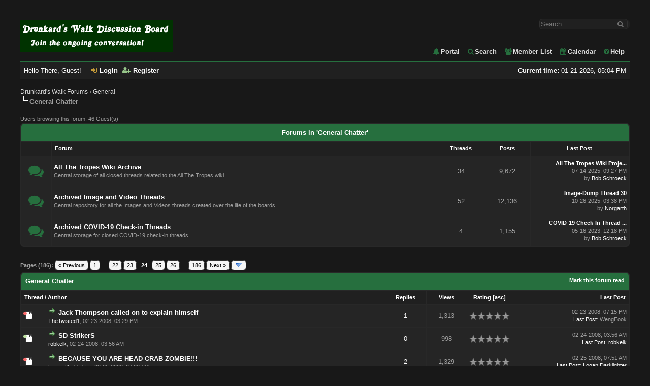

--- FILE ---
content_type: text/html; charset=UTF-8
request_url: http://www.accessdenied-rms.net/forums/forumdisplay.php?fid=2&page=24&datecut=9999&prefix=0&sortby=rating&order=desc
body_size: 11324
content:
<!DOCTYPE html PUBLIC "-//W3C//DTD XHTML 1.0 Transitional//EN" "http://www.w3.org/TR/xhtml1/DTD/xhtml1-transitional.dtd"><!-- start: forumdisplay -->
<html xml:lang="en" lang="en" xmlns="http://www.w3.org/1999/xhtml">
<head>
<title>Drunkard's Walk Forums - General Chatter </title>
<!-- start: headerinclude -->
<link rel="alternate" type="application/rss+xml" title="Latest Threads (RSS 2.0)" href="http://www.accessdenied-rms.net/forums/syndication.php" />
<link rel="alternate" type="application/atom+xml" title="Latest Threads (Atom 1.0)" href="http://www.accessdenied-rms.net/forums/syndication.php?type=atom1.0" />
<meta http-equiv="Content-Type" content="text/html; charset=UTF-8" />
<meta http-equiv="Content-Script-Type" content="text/javascript" />
<link rel="shortcut icon" href="/favicon.ico">
<!-- link rel="Shortcut icon" href="http://www.accessdenied-rms.net/forums/themes/sanfelix/favicon.ico" / -->

<script type="text/javascript" src="http://www.accessdenied-rms.net/forums/jscripts/jquery.js?ver=1806"></script>
<script type="text/javascript" src="http://www.accessdenied-rms.net/forums/jscripts/jquery.plugins.min.js?ver=1806"></script>
<script type="text/javascript" src="http://www.accessdenied-rms.net/forums/jscripts/general.js?ver=1806"></script>
<script type="text/javascript" src="http://www.accessdenied-rms.net/forums/jscripts/general.js?ver=1810"></script>

<link type="text/css" rel="stylesheet" href="http://www.accessdenied-rms.net/forums/cache/themes/theme3/global.min.css?t=1620682959" />
<link type="text/css" rel="stylesheet" href="http://www.accessdenied-rms.net/forums/cache/themes/theme3/css3.min.css?t=1501817340" />
<link type="text/css" rel="stylesheet" href="http://www.accessdenied-rms.net/forums/cache/themes/theme3/thread_status.min.css?t=1501817340" />
<link type="text/css" rel="stylesheet" href="http://www.accessdenied-rms.net/forums/cache/themes/theme3/star_ratings.min.css?t=1501817340" />
<!-- UNREADPOSTS_CSS -->

<!-- FontAwesome -->
<link rel="stylesheet" href="https://maxcdn.bootstrapcdn.com/font-awesome/4.5.0/css/font-awesome.min.css">



<script type="text/javascript">
	lang.unknown_error = "An unknown error has occurred.";

	lang.select2_match = "One result is available, press enter to select it.";
	lang.select2_matches = "{1} results are available, use up and down arrow keys to navigate.";
	lang.select2_nomatches = "No matches found";
	lang.select2_inputtooshort_single = "Please enter one or more character";
	lang.select2_inputtooshort_plural = "Please enter {1} or more characters";
	lang.select2_inputtoolong_single = "Please delete one character";
	lang.select2_inputtoolong_plural = "Please delete {1} characters";
	lang.select2_selectiontoobig_single = "You can only select one item";
	lang.select2_selectiontoobig_plural = "You can only select {1} items";
	lang.select2_loadmore = "Loading more results&hellip;";
	lang.select2_searching = "Searching&hellip;";

	var cookieDomain = ".accessdenied-rms.net";
	var cookiePath = "/forums/";
	var cookiePrefix = "";
	var deleteevent_confirm = "Are you sure you want to delete this event?";
	var removeattach_confirm = "Are you sure you want to remove the selected attachment from this post?";
	var loading_text = 'Loading. <br />Please Wait&hellip;';
	var saving_changes = 'Saving changes&hellip;';
	var use_xmlhttprequest = "1";
	var my_post_key = "de4a59d2ebb3a4e6e8b7530110fd5f61";
	var rootpath = "http://www.accessdenied-rms.net/forums";
	var imagepath = "http://www.accessdenied-rms.net/forums/themes/sanfelix";
  	var yes_confirm = "Yes";
	var no_confirm = "No";
	var MyBBEditor = null;
	var spinner_image = "http://www.accessdenied-rms.net/forums/themes/sanfelix/spinner.gif";
	var spinner = "<img src='" + spinner_image +"' alt='' />";
	var modal_zindex = 9999;
</script>
<!-- end: headerinclude -->
<!-- start: forumdisplay_rssdiscovery -->
<link rel="alternate" type="application/rss+xml" title="Latest Threads in General Chatter (RSS 2.0)" href="http://www.accessdenied-rms.net/forums/syndication.php?fid=2" />
<link rel="alternate" type="application/atom+xml" title="Latest Threads in General Chatter (Atom 1.0)" href="http://www.accessdenied-rms.net/forums/syndication.php?type=atom1.0&amp;fid=2" />
<!-- end: forumdisplay_rssdiscovery -->
<script type="text/javascript">
<!--
	lang.no_new_posts = "Forum Contains No New Posts";
	lang.click_mark_read = "Click to mark this forum as read";
	lang.inline_edit_description = "(Click and hold to edit)";
	lang.post_fetch_error = "There was an error fetching the posts.";
// -->
</script>
<!-- jeditable (jquery) -->
<script type="text/javascript" src="http://www.accessdenied-rms.net/forums/jscripts/jeditable/jeditable.min.js"></script>
<script type="text/javascript" src="http://www.accessdenied-rms.net/forums/jscripts/inline_edit.js?ver=1821"></script>
</head>
<body>
<!-- start: header -->
<div id="container">
		<a name="top" id="top"></a>
		<div id="header">
			<div id="logo">		 
				<!-- start: header_quicksearch -->
<form action="http://www.accessdenied-rms.net/forums/search.php" method="post">
						<fieldset id="search">
                            <input name="keywords" type="text" class="textbox" placeholder="Search..." />
                            <i class="fa fa-search search_icon"></i><input value="" type="submit" class="search_icon" />
							<input type="hidden" name="action" value="do_search" />
							<input type="hidden" name="postthread" value="1" />
						</fieldset>
						</form>
<!-- end: header_quicksearch --> 									
				<div class="wrapper">
					<a href="http://www.accessdenied-rms.net/forums/index.php"><img src="http://www.accessdenied-rms.net/forums/themes/sanfelix/logo.png" alt="Drunkard's Walk Forums" title="Drunkard's Walk Forums" /></a>

					<ul class="menu top_links">
						<!-- start: header_menu_portal -->
<li><a href="http://www.accessdenied-rms.net/forums/portal.php" class="portal"><i class="fa fa-bell toplinks-portal"></i>Portal</a></li>
<!-- end: header_menu_portal -->
						<!-- start: header_menu_search -->
<li><a href="http://www.accessdenied-rms.net/forums/search.php" class="search"><i class="fa fa-search toplinks-search"></i>Search</a></li>
<!-- end: header_menu_search -->
						<!-- start: header_menu_memberlist -->
<li><a href="http://www.accessdenied-rms.net/forums/memberlist.php" class="memberlist"><i class="fa fa-users toplinks-memberlist"></i>Member List</a></li>
<!-- end: header_menu_memberlist -->
						<!-- start: header_menu_calendar -->
<li><a href="http://www.accessdenied-rms.net/forums/calendar.php" class="calendar"><i class="fa fa-calendar toplinks-calendar"></i>Calendar</a></li>
<!-- end: header_menu_calendar -->
						<li><a href="http://www.accessdenied-rms.net/forums/misc.php?action=help" class="help"><i class="fa fa-question-circle toplinks-help"></i>Help</a></li>
					</ul>
				</div>
			</div>
			<div id="panel">
				<div class="upper">
					<div class="wrapper">
						   <span style="float: right;"><strong>Current time:</strong> 01-21-2026, 05:04 PM</span>
						<!-- start: header_welcomeblock_guest -->
						<!-- Continuation of div(class="upper") as opened in the header template -->
						<span class="welcome">Hello There, Guest! <a href="http://www.accessdenied-rms.net/forums/member.php?action=login" onclick="$('#quick_login').modal({ fadeDuration: 250, keepelement: true, zIndex: (typeof modal_zindex !== 'undefined' ? modal_zindex : 9999) }); return false;" class="login"><i class="fa fa-sign-in panel-login"></i>Login</a> <a href="http://www.accessdenied-rms.net/forums/member.php?action=register" class="register"><i class="fa fa-user-plus panel-register"></i>Register</a></span>
					</div>
				</div>
				<div class="modal" id="quick_login" style="display: none;">
					<form method="post" action="http://www.accessdenied-rms.net/forums/member.php">
						<input name="action" type="hidden" value="do_login" />
						<input name="url" type="hidden" value="" />
						<input name="my_post_key" type="hidden" value="de4a59d2ebb3a4e6e8b7530110fd5f61" />
						<input name="quick_login" type="hidden" value="1" />
						<table width="100%" cellspacing="1" cellpadding="4" border="0" class="tborder">
							<tr>
								<td class="thead" colspan="2"><strong>Login</strong></td>
							</tr>
							<tr>
								<td class="trow1" width="25%"><strong>Username:</strong></td>
								<td class="trow1"><input name="quick_username" id="quick_login_username" type="text" value="" class="textbox initial_focus" /></td>
							</tr>
							<tr>
								<td class="trow2"><strong>Password:</strong></td>
								<td class="trow2">
									<input name="quick_password" id="quick_login_password" type="password" value="" class="textbox" /> <a href="http://www.accessdenied-rms.net/forums/member.php?action=lostpw" class="lost_password">Lost Password?</a>
								</td>
							</tr>
							<tr>
								<td class="trow1">&nbsp;</td>
								<td class="trow1 remember_me">
									<input name="quick_remember" id="quick_login_remember" type="checkbox" value="yes" class="checkbox" checked="checked" />
									<label for="quick_login_remember">Remember me</label>
								</td>
							</tr>
							<tr>
								<td class="trow2" colspan="2">
									<div align="center"><input name="submit" type="submit" class="button" value="Login" /></div>
								</td>
							</tr>
						</table>
					</form>
				</div>
				<script type="text/javascript">
					$("#quick_login input[name='url']").val($(location).attr('href'));
				</script>
<!-- end: header_welcomeblock_guest -->
					<!-- </div> in header_welcomeblock_member and header_welcomeblock_guest -->
				<!-- </div> in header_welcomeblock_member and header_welcomeblock_guest -->
			</div>
		</div><br />
		<div id="content">
			<div class="wrapper">
				
				
				
				
				
				 <!-- BAM --><!-- start: bam_announcement_container -->
<style>
	.bam_announcement.yellow {
		background: #FFF6BF;
		border: 1px solid #FFD324;
	}

	.bam_announcement.green {
		background: #D6ECA6;
		border: 1px solid #8DC93E;
	}

	.bam_announcement.blue {
		background: #ADCBE7;
		border: 1px solid #0F5C8E;
	}

	.bam_announcement.red {
		background: #FBE3E4;
		border: 1px solid #A5161A;
	}
	
	.bam_announcement.black {
		text-align: left;
       	border: 1px solid #266F3E;
		background-color: #266F3E;
		background: #266F3E;
		color: #FFFFFF;
    	}	

	.bam_announcement {
		-moz-border-radius: 5px;
		-webkit-border-radius: 5px;
		border-radius: 5px; 
		text-align: center;
		margin: 10px auto;
		padding: 8px 12px;
		background: #EBEBEB;
		color: #000000;
		border: 1px solid #ADADAD;
	}

	.bam_date {
		color: #636161;
		font-size: 0.78em;
		margin-left: 6px;
	}	

	.bam_date { display: none }
</style>
<div class="bam_announcements"></div>
<!-- end: bam_announcement_container --><!-- /BAM -->
				<!-- start: nav -->

<div class="navigation">
<!-- start: nav_bit -->
<a href="http://www.accessdenied-rms.net/forums/index.php">Drunkard's Walk Forums</a><!-- start: nav_sep -->
&rsaquo;
<!-- end: nav_sep -->
<!-- end: nav_bit --><!-- start: nav_bit -->
<a href="forumdisplay.php?fid=1">General</a>
<!-- end: nav_bit --><!-- start: nav_sep_active -->
<br /><img src="http://www.accessdenied-rms.net/forums/themes/sanfelix/nav_bit.png" alt="" />
<!-- end: nav_sep_active --><!-- start: nav_bit_active -->
<span class="active">General Chatter</span>
<!-- end: nav_bit_active -->
</div>
<!-- end: nav -->
				<br />
<!-- end: header -->

<!-- start: forumdisplay_usersbrowsing -->
<span class="smalltext">Users browsing this forum: 46 Guest(s)</span><br />
<!-- end: forumdisplay_usersbrowsing -->

<!-- start: forumdisplay_subforums -->
<table border="0" cellspacing="1" cellpadding="4" class="tborder">
<tr>
<td class="thead" colspan="5" align="center"><strong>Forums in 'General Chatter'</strong></td>
</tr>
<tr>
<td class="tcat" width="2%">&nbsp;</td>
<td class="tcat" width="59%"><span class="smalltext"><strong>Forum</strong></span></td>
<td class="tcat" width="7%" align="center" style="white-space: nowrap"><span class="smalltext"><strong>Threads</strong></span></td>
<td class="tcat" width="7%" align="center" style="white-space: nowrap"><span class="smalltext"><strong>Posts</strong></span></td>
<td class="tcat" width="15%" align="center"><span class="smalltext"><strong>Last Post</strong></span></td>
</tr>
<!-- start: forumbit_depth2_forum -->
<tr>
<td class="trow1" align="center" width="1"><div class="forum_status forum_on ajax_mark_read ficons_11" title="Forum Contains New Posts" id="mark_read_11"><i class="fa fa-comments"></i></div></td>
<td class="trow1">
<strong><a href="forumdisplay.php?fid=11">All The Tropes Wiki Archive</a></strong><div class="smalltext">Central storage of all closed threads related to the All The Tropes wiki.</div>
</td>
<td class="trow1" align="center" style="white-space: nowrap">34</td>
<td class="trow1" align="center" style="white-space: nowrap">9,672</td>
<td class="trow1" align="right" style="white-space: nowrap"><!-- start: forumbit_depth2_forum_lastpost -->
<span class="smalltext">
<a href="showthread.php?tid=14813&amp;action=lastpost" title="All The Tropes Wiki Project, Part XXXI"><strong>All The Tropes Wiki Proje...</strong></a>
<br />07-14-2025, 09:27 PM<br />by <a href="http://www.accessdenied-rms.net/forums/member.php?action=profile&amp;uid=1">Bob Schroeck</a></span>
<!-- end: forumbit_depth2_forum_lastpost --></td>
</tr>
<!-- end: forumbit_depth2_forum --><!-- start: forumbit_depth2_forum -->
<tr>
<td class="trow2" align="center" width="1"><div class="forum_status forum_on ajax_mark_read ficons_38" title="Forum Contains New Posts" id="mark_read_38"><i class="fa fa-comments"></i></div></td>
<td class="trow2">
<strong><a href="forumdisplay.php?fid=38">Archived Image and Video Threads</a></strong><div class="smalltext">Central repository for all the Images and Videos threads created over the life of the boards.</div>
</td>
<td class="trow2" align="center" style="white-space: nowrap">52</td>
<td class="trow2" align="center" style="white-space: nowrap">12,136</td>
<td class="trow2" align="right" style="white-space: nowrap"><!-- start: forumbit_depth2_forum_lastpost -->
<span class="smalltext">
<a href="showthread.php?tid=14847&amp;action=lastpost" title="Image-Dump Thread 30"><strong>Image-Dump Thread 30</strong></a>
<br />10-26-2025, 03:38 PM<br />by <a href="http://www.accessdenied-rms.net/forums/member.php?action=profile&amp;uid=28">Norgarth</a></span>
<!-- end: forumbit_depth2_forum_lastpost --></td>
</tr>
<!-- end: forumbit_depth2_forum --><!-- start: forumbit_depth2_forum -->
<tr>
<td class="trow1" align="center" width="1"><div class="forum_status forum_on ajax_mark_read ficons_39" title="Forum Contains New Posts" id="mark_read_39"><i class="fa fa-comments"></i></div></td>
<td class="trow1">
<strong><a href="forumdisplay.php?fid=39">Archived COVID-19 Check-in Threads</a></strong><div class="smalltext">Central storage for closed COVID-19 check-in threads.</div>
</td>
<td class="trow1" align="center" style="white-space: nowrap">4</td>
<td class="trow1" align="center" style="white-space: nowrap">1,155</td>
<td class="trow1" align="right" style="white-space: nowrap"><!-- start: forumbit_depth2_forum_lastpost -->
<span class="smalltext">
<a href="showthread.php?tid=14145&amp;action=lastpost" title="COVID-19 Check-In Thread Part IV"><strong>COVID-19 Check-In Thread ...</strong></a>
<br />05-16-2023, 12:18 PM<br />by <a href="http://www.accessdenied-rms.net/forums/member.php?action=profile&amp;uid=1">Bob Schroeck</a></span>
<!-- end: forumbit_depth2_forum_lastpost --></td>
</tr>
<!-- end: forumbit_depth2_forum -->
</table>
<br />
<!-- end: forumdisplay_subforums -->
<!-- start: forumdisplay_threadlist -->
<div class="float_left">
	<!-- start: multipage -->
<div class="pagination">
<span class="pages">Pages (186):</span>
<!-- start: multipage_prevpage -->
<a href="forumdisplay.php?fid=2&amp;page=23&amp;sortby=rating" class="pagination_previous">&laquo; Previous</a>
<!-- end: multipage_prevpage --><!-- start: multipage_start -->
<a href="forumdisplay.php?fid=2&amp;sortby=rating" class="pagination_first">1</a>  &hellip;
<!-- end: multipage_start --><!-- start: multipage_page -->
<a href="forumdisplay.php?fid=2&amp;page=22&amp;sortby=rating" class="pagination_page">22</a>
<!-- end: multipage_page --><!-- start: multipage_page -->
<a href="forumdisplay.php?fid=2&amp;page=23&amp;sortby=rating" class="pagination_page">23</a>
<!-- end: multipage_page --><!-- start: multipage_page_current -->
 <span class="pagination_current">24</span>
<!-- end: multipage_page_current --><!-- start: multipage_page -->
<a href="forumdisplay.php?fid=2&amp;page=25&amp;sortby=rating" class="pagination_page">25</a>
<!-- end: multipage_page --><!-- start: multipage_page -->
<a href="forumdisplay.php?fid=2&amp;page=26&amp;sortby=rating" class="pagination_page">26</a>
<!-- end: multipage_page --><!-- start: multipage_end -->
&hellip;  <a href="forumdisplay.php?fid=2&amp;page=186&amp;sortby=rating" class="pagination_last">186</a>
<!-- end: multipage_end --><!-- start: multipage_nextpage -->
<a href="forumdisplay.php?fid=2&amp;page=25&amp;sortby=rating" class="pagination_next">Next &raquo;</a>
<!-- end: multipage_nextpage --><!-- start: multipage_jump_page -->
<div class="popup_menu drop_go_page" style="display: none;">
	<form action="forumdisplay.php?fid=2&amp;sortby=rating" method="post">
		<label for="page">Jump to page:</label> <input type="number" class="textbox" name="page" value="24" size="4" min="1" max="186" />
		<input type="submit" class="button" value="Go" />
	</form>
</div>
<a href="javascript:void(0)" class="go_page" title="Jump to page"><img src="http://www.accessdenied-rms.net/forums/themes/sanfelix/arrow_down.png" alt="Jump to page" /></a>&nbsp;
<script type="text/javascript">
	var go_page = 'go_page_' + $(".go_page").length;
	$(".go_page").last().attr('id', go_page);
	$(".drop_go_page").last().attr('id', go_page + '_popup');
	$('#' + go_page).popupMenu(false).on('click', function() {
		var drop_go_page = $(this).prev('.drop_go_page');
		if (drop_go_page.is(':visible')) {
			drop_go_page.find('.textbox').trigger('focus');
		}
	});
</script>
<!-- end: multipage_jump_page -->
</div>
<!-- end: multipage -->
</div>
<div class="float_right">
	
</div>
<table border="0" cellspacing="1" cellpadding="4" class="tborder clear">
	<tr>
		<td class="thead" colspan="7">
			<div class="float_right">
				<span class="smalltext"><strong><a href="misc.php?action=markread&amp;fid=2">Mark this forum read</a></strong></span>
			</div>
			<div>
				<strong>General Chatter</strong>
			</div>
		</td>
	</tr>
	<tr>
		<td class="tcat" colspan="3" width="66%"><span class="smalltext"><strong><a href="forumdisplay.php?fid=2&amp;page=24&amp;datecut=9999&amp;prefix=0&amp;sortby=subject&amp;order=asc">Thread</a>  / <a href="forumdisplay.php?fid=2&amp;page=24&amp;datecut=9999&amp;prefix=0&amp;sortby=starter&amp;order=asc">Author</a> </strong></span></td>
		<td class="tcat" align="center" width="7%"><span class="smalltext"><strong><a href="forumdisplay.php?fid=2&amp;page=24&amp;datecut=9999&amp;prefix=0&amp;sortby=replies&amp;order=desc">Replies</a> </strong></span></td>
		<td class="tcat" align="center" width="7%"><span class="smalltext"><strong><a href="forumdisplay.php?fid=2&amp;page=24&amp;datecut=9999&amp;prefix=0&amp;sortby=views&amp;order=desc">Views</a> </strong></span></td>
		<!-- start: forumdisplay_threadlist_rating -->
	<td class="tcat" align="center" width="80">
		<span class="smalltext"><strong><a href="forumdisplay.php?fid=2&amp;page=24&amp;datecut=9999&amp;prefix=0&amp;sortby=rating&amp;order=desc">Rating</a> <!-- start: forumdisplay_orderarrow -->
<span class="smalltext">[<a href="forumdisplay.php?fid=2&amp;page=24&amp;datecut=9999&amp;prefix=0&amp;sortby=rating&amp;order=asc">asc</a>]</span>
<!-- end: forumdisplay_orderarrow --></strong></span>
		<script type="text/javascript" src="http://www.accessdenied-rms.net/forums/jscripts/rating.js?ver=1821"></script>
		<script type="text/javascript">
		<!--
			lang.stars = new Array();
			lang.stars[1] = "1 star out of 5";
			lang.stars[2] = "2 stars out of 5";
			lang.stars[3] = "3 stars out of 5";
			lang.stars[4] = "4 stars out of 5";
			lang.stars[5] = "5 stars out of 5";
			lang.ratings_update_error = "There was an error updating the rating.";
		// -->
		</script>
	</td>
<!-- end: forumdisplay_threadlist_rating -->
		<td class="tcat" align="right" width="20%"><span class="smalltext"><strong><a href="forumdisplay.php?fid=2&amp;page=24&amp;datecut=9999&amp;prefix=0&amp;sortby=lastpost&amp;order=desc">Last Post</a> </strong></span></td>
		
	</tr>
	
	
	<!-- start: forumdisplay_thread -->
<tr class="inline_row">
	<td align="center" class="trow2 forumdisplay_regular" width="2%"><span class="thread_status newhotfolder" title="New posts. Hot thread.">&nbsp;</span></td>
	<td align="center" class="trow2 forumdisplay_regular" width="2%">&nbsp;</td>
	<td class="trow2 forumdisplay_regular">
		
		<div>
          <span> <!-- start: forumdisplay_thread_gotounread -->
<a href="showthread.php?tid=9127&amp;action=newpost"><img src="http://www.accessdenied-rms.net/forums/themes/sanfelix/jump.png" alt="Go to first unread post" title="Go to first unread post" /></a> 
<!-- end: forumdisplay_thread_gotounread --><span class=" subject_new" id="tid_9127"><a href="showthread.php?tid=9127">Jack Thompson called on to explain himself</a></span></span>
			<div><span class="author smalltext"><a href="http://www.accessdenied-rms.net/forums/member.php?action=profile&amp;uid=66">TheTwisted1</a>, </span><span class="thread_start_datetime smalltext">02-23-2008, 03:29 PM</span></div>
		</div>
	</td>
	<td align="center" class="trow2 forumdisplay_regular"><a href="http://www.accessdenied-rms.net/forums/misc.php?action=whoposted&tid=9127" onclick="MyBB.whoPosted(9127); return false;">1</a></td>
	<td align="center" class="trow2 forumdisplay_regular">1,313</td>
	<!-- start: forumdisplay_thread_rating -->
<td align="center" class="trow2 forumdisplay_regular" id="rating_table_9127">
		<ul class="star_rating star_rating_notrated" id="rating_thread_9127">
			<li style="width: 0%" class="current_rating" id="current_rating_9127">0 Vote(s) - 0 out of 5 in Average</li>
		</ul>
		<script type="text/javascript">
		<!--
			Rating.build_forumdisplay(9127, { width: '0', extra_class: ' star_rating_notrated', current_average: '0 Vote(s) - 0 out of 5 in Average' });
		// -->
		</script>
	</td>
<!-- end: forumdisplay_thread_rating -->
	<td class="trow2 forumdisplay_regular" style="white-space: nowrap; text-align: right;">
		<span class="lastpost smalltext">02-23-2008, 07:15 PM<br />
		<a href="showthread.php?tid=9127&amp;action=lastpost">Last Post</a>: WengFook</span>
	</td>

</tr>
<!-- end: forumdisplay_thread --><!-- start: forumdisplay_thread -->
<tr class="inline_row">
	<td align="center" class="trow1 forumdisplay_regular" width="2%"><span class="thread_status newfolder" title="New posts.">&nbsp;</span></td>
	<td align="center" class="trow1 forumdisplay_regular" width="2%">&nbsp;</td>
	<td class="trow1 forumdisplay_regular">
		
		<div>
          <span> <!-- start: forumdisplay_thread_gotounread -->
<a href="showthread.php?tid=9128&amp;action=newpost"><img src="http://www.accessdenied-rms.net/forums/themes/sanfelix/jump.png" alt="Go to first unread post" title="Go to first unread post" /></a> 
<!-- end: forumdisplay_thread_gotounread --><span class=" subject_new" id="tid_9128"><a href="showthread.php?tid=9128">SD StrikerS</a></span></span>
			<div><span class="author smalltext"><a href="http://www.accessdenied-rms.net/forums/member.php?action=profile&amp;uid=23">robkelk</a>, </span><span class="thread_start_datetime smalltext">02-24-2008, 03:56 AM</span></div>
		</div>
	</td>
	<td align="center" class="trow1 forumdisplay_regular"><a href="http://www.accessdenied-rms.net/forums/misc.php?action=whoposted&tid=9128" onclick="MyBB.whoPosted(9128); return false;">0</a></td>
	<td align="center" class="trow1 forumdisplay_regular">998</td>
	<!-- start: forumdisplay_thread_rating -->
<td align="center" class="trow1 forumdisplay_regular" id="rating_table_9128">
		<ul class="star_rating star_rating_notrated" id="rating_thread_9128">
			<li style="width: 0%" class="current_rating" id="current_rating_9128">0 Vote(s) - 0 out of 5 in Average</li>
		</ul>
		<script type="text/javascript">
		<!--
			Rating.build_forumdisplay(9128, { width: '0', extra_class: ' star_rating_notrated', current_average: '0 Vote(s) - 0 out of 5 in Average' });
		// -->
		</script>
	</td>
<!-- end: forumdisplay_thread_rating -->
	<td class="trow1 forumdisplay_regular" style="white-space: nowrap; text-align: right;">
		<span class="lastpost smalltext">02-24-2008, 03:56 AM<br />
		<a href="showthread.php?tid=9128&amp;action=lastpost">Last Post</a>: <a href="http://www.accessdenied-rms.net/forums/member.php?action=profile&amp;uid=23">robkelk</a></span>
	</td>

</tr>
<!-- end: forumdisplay_thread --><!-- start: forumdisplay_thread -->
<tr class="inline_row">
	<td align="center" class="trow2 forumdisplay_regular" width="2%"><span class="thread_status newhotfolder" title="New posts. Hot thread.">&nbsp;</span></td>
	<td align="center" class="trow2 forumdisplay_regular" width="2%">&nbsp;</td>
	<td class="trow2 forumdisplay_regular">
		
		<div>
          <span> <!-- start: forumdisplay_thread_gotounread -->
<a href="showthread.php?tid=9129&amp;action=newpost"><img src="http://www.accessdenied-rms.net/forums/themes/sanfelix/jump.png" alt="Go to first unread post" title="Go to first unread post" /></a> 
<!-- end: forumdisplay_thread_gotounread --><span class=" subject_new" id="tid_9129"><a href="showthread.php?tid=9129">BECAUSE YOU ARE HEAD CRAB ZOMBIE!!!</a></span></span>
			<div><span class="author smalltext"><a href="http://www.accessdenied-rms.net/forums/member.php?action=profile&amp;uid=150">Logan Darklighter</a>, </span><span class="thread_start_datetime smalltext">02-25-2008, 07:08 AM</span></div>
		</div>
	</td>
	<td align="center" class="trow2 forumdisplay_regular"><a href="http://www.accessdenied-rms.net/forums/misc.php?action=whoposted&tid=9129" onclick="MyBB.whoPosted(9129); return false;">2</a></td>
	<td align="center" class="trow2 forumdisplay_regular">1,329</td>
	<!-- start: forumdisplay_thread_rating -->
<td align="center" class="trow2 forumdisplay_regular" id="rating_table_9129">
		<ul class="star_rating star_rating_notrated" id="rating_thread_9129">
			<li style="width: 0%" class="current_rating" id="current_rating_9129">0 Vote(s) - 0 out of 5 in Average</li>
		</ul>
		<script type="text/javascript">
		<!--
			Rating.build_forumdisplay(9129, { width: '0', extra_class: ' star_rating_notrated', current_average: '0 Vote(s) - 0 out of 5 in Average' });
		// -->
		</script>
	</td>
<!-- end: forumdisplay_thread_rating -->
	<td class="trow2 forumdisplay_regular" style="white-space: nowrap; text-align: right;">
		<span class="lastpost smalltext">02-25-2008, 07:51 AM<br />
		<a href="showthread.php?tid=9129&amp;action=lastpost">Last Post</a>: <a href="http://www.accessdenied-rms.net/forums/member.php?action=profile&amp;uid=150">Logan Darklighter</a></span>
	</td>

</tr>
<!-- end: forumdisplay_thread --><!-- start: forumdisplay_thread -->
<tr class="inline_row">
	<td align="center" class="trow1 forumdisplay_regular" width="2%"><span class="thread_status newhotfolder" title="New posts. Hot thread.">&nbsp;</span></td>
	<td align="center" class="trow1 forumdisplay_regular" width="2%">&nbsp;</td>
	<td class="trow1 forumdisplay_regular">
		
		<div>
          <span> <!-- start: forumdisplay_thread_gotounread -->
<a href="showthread.php?tid=9130&amp;action=newpost"><img src="http://www.accessdenied-rms.net/forums/themes/sanfelix/jump.png" alt="Go to first unread post" title="Go to first unread post" /></a> 
<!-- end: forumdisplay_thread_gotounread --><span class=" subject_new" id="tid_9130"><a href="showthread.php?tid=9130">Microsoft is in trouble now...</a></span></span>
			<div><span class="author smalltext"><a href="http://www.accessdenied-rms.net/forums/member.php?action=profile&amp;uid=2">Black Aeronaut</a>, </span><span class="thread_start_datetime smalltext">02-25-2008, 11:46 AM</span></div>
		</div>
	</td>
	<td align="center" class="trow1 forumdisplay_regular"><a href="http://www.accessdenied-rms.net/forums/misc.php?action=whoposted&tid=9130" onclick="MyBB.whoPosted(9130); return false;">10</a></td>
	<td align="center" class="trow1 forumdisplay_regular">4,814</td>
	<!-- start: forumdisplay_thread_rating -->
<td align="center" class="trow1 forumdisplay_regular" id="rating_table_9130">
		<ul class="star_rating star_rating_notrated" id="rating_thread_9130">
			<li style="width: 0%" class="current_rating" id="current_rating_9130">0 Vote(s) - 0 out of 5 in Average</li>
		</ul>
		<script type="text/javascript">
		<!--
			Rating.build_forumdisplay(9130, { width: '0', extra_class: ' star_rating_notrated', current_average: '0 Vote(s) - 0 out of 5 in Average' });
		// -->
		</script>
	</td>
<!-- end: forumdisplay_thread_rating -->
	<td class="trow1 forumdisplay_regular" style="white-space: nowrap; text-align: right;">
		<span class="lastpost smalltext">02-28-2008, 10:49 PM<br />
		<a href="showthread.php?tid=9130&amp;action=lastpost">Last Post</a>: <a href="http://www.accessdenied-rms.net/forums/member.php?action=profile&amp;uid=83">jpub</a></span>
	</td>

</tr>
<!-- end: forumdisplay_thread --><!-- start: forumdisplay_thread -->
<tr class="inline_row">
	<td align="center" class="trow2 forumdisplay_regular" width="2%"><span class="thread_status newhotfolder" title="New posts. Hot thread.">&nbsp;</span></td>
	<td align="center" class="trow2 forumdisplay_regular" width="2%">&nbsp;</td>
	<td class="trow2 forumdisplay_regular">
		
		<div>
          <span> <!-- start: forumdisplay_thread_gotounread -->
<a href="showthread.php?tid=9131&amp;action=newpost"><img src="http://www.accessdenied-rms.net/forums/themes/sanfelix/jump.png" alt="Go to first unread post" title="Go to first unread post" /></a> 
<!-- end: forumdisplay_thread_gotounread --><span class=" subject_new" id="tid_9131"><a href="showthread.php?tid=9131">The Fall</a></span></span>
			<div><span class="author smalltext"><a href="http://www.accessdenied-rms.net/forums/member.php?action=profile&amp;uid=1">Bob Schroeck</a>, </span><span class="thread_start_datetime smalltext">02-26-2008, 04:30 PM</span></div>
		</div>
	</td>
	<td align="center" class="trow2 forumdisplay_regular"><a href="http://www.accessdenied-rms.net/forums/misc.php?action=whoposted&tid=9131" onclick="MyBB.whoPosted(9131); return false;">1</a></td>
	<td align="center" class="trow2 forumdisplay_regular">1,327</td>
	<!-- start: forumdisplay_thread_rating -->
<td align="center" class="trow2 forumdisplay_regular" id="rating_table_9131">
		<ul class="star_rating star_rating_notrated" id="rating_thread_9131">
			<li style="width: 0%" class="current_rating" id="current_rating_9131">0 Vote(s) - 0 out of 5 in Average</li>
		</ul>
		<script type="text/javascript">
		<!--
			Rating.build_forumdisplay(9131, { width: '0', extra_class: ' star_rating_notrated', current_average: '0 Vote(s) - 0 out of 5 in Average' });
		// -->
		</script>
	</td>
<!-- end: forumdisplay_thread_rating -->
	<td class="trow2 forumdisplay_regular" style="white-space: nowrap; text-align: right;">
		<span class="lastpost smalltext">02-26-2008, 07:03 PM<br />
		<a href="showthread.php?tid=9131&amp;action=lastpost">Last Post</a>: <a href="http://www.accessdenied-rms.net/forums/member.php?action=profile&amp;uid=120">Sweno</a></span>
	</td>

</tr>
<!-- end: forumdisplay_thread --><!-- start: forumdisplay_thread -->
<tr class="inline_row">
	<td align="center" class="trow1 forumdisplay_regular" width="2%"><span class="thread_status newhotfolder" title="New posts. Hot thread.">&nbsp;</span></td>
	<td align="center" class="trow1 forumdisplay_regular" width="2%">&nbsp;</td>
	<td class="trow1 forumdisplay_regular">
		
		<div>
          <span> <!-- start: forumdisplay_thread_gotounread -->
<a href="showthread.php?tid=9132&amp;action=newpost"><img src="http://www.accessdenied-rms.net/forums/themes/sanfelix/jump.png" alt="Go to first unread post" title="Go to first unread post" /></a> 
<!-- end: forumdisplay_thread_gotounread --><span class=" subject_new" id="tid_9132"><a href="showthread.php?tid=9132">I have arrived on the Mobile Scene</a></span></span>
			<div><span class="author smalltext"><a href="http://www.accessdenied-rms.net/forums/member.php?action=profile&amp;uid=31">Foxboy</a>, </span><span class="thread_start_datetime smalltext">02-26-2008, 10:41 PM</span></div>
		</div>
	</td>
	<td align="center" class="trow1 forumdisplay_regular"><a href="http://www.accessdenied-rms.net/forums/misc.php?action=whoposted&tid=9132" onclick="MyBB.whoPosted(9132); return false;">5</a></td>
	<td align="center" class="trow1 forumdisplay_regular">2,192</td>
	<!-- start: forumdisplay_thread_rating -->
<td align="center" class="trow1 forumdisplay_regular" id="rating_table_9132">
		<ul class="star_rating star_rating_notrated" id="rating_thread_9132">
			<li style="width: 0%" class="current_rating" id="current_rating_9132">0 Vote(s) - 0 out of 5 in Average</li>
		</ul>
		<script type="text/javascript">
		<!--
			Rating.build_forumdisplay(9132, { width: '0', extra_class: ' star_rating_notrated', current_average: '0 Vote(s) - 0 out of 5 in Average' });
		// -->
		</script>
	</td>
<!-- end: forumdisplay_thread_rating -->
	<td class="trow1 forumdisplay_regular" style="white-space: nowrap; text-align: right;">
		<span class="lastpost smalltext">03-01-2008, 01:10 AM<br />
		<a href="showthread.php?tid=9132&amp;action=lastpost">Last Post</a>: <a href="http://www.accessdenied-rms.net/forums/member.php?action=profile&amp;uid=31">Foxboy</a></span>
	</td>

</tr>
<!-- end: forumdisplay_thread --><!-- start: forumdisplay_thread -->
<tr class="inline_row">
	<td align="center" class="trow2 forumdisplay_regular" width="2%"><span class="thread_status newhotfolder" title="New posts. Hot thread.">&nbsp;</span></td>
	<td align="center" class="trow2 forumdisplay_regular" width="2%">&nbsp;</td>
	<td class="trow2 forumdisplay_regular">
		
		<div>
          <span> <!-- start: forumdisplay_thread_gotounread -->
<a href="showthread.php?tid=9133&amp;action=newpost"><img src="http://www.accessdenied-rms.net/forums/themes/sanfelix/jump.png" alt="Go to first unread post" title="Go to first unread post" /></a> 
<!-- end: forumdisplay_thread_gotounread --><span class=" subject_new" id="tid_9133"><a href="showthread.php?tid=9133">So, what RPG system would you use for this book?</a></span></span>
			<div><span class="author smalltext"><a href="http://www.accessdenied-rms.net/forums/member.php?action=profile&amp;uid=23">robkelk</a>, </span><span class="thread_start_datetime smalltext">02-27-2008, 02:30 AM</span></div>
		</div>
	</td>
	<td align="center" class="trow2 forumdisplay_regular"><a href="http://www.accessdenied-rms.net/forums/misc.php?action=whoposted&tid=9133" onclick="MyBB.whoPosted(9133); return false;">13</a></td>
	<td align="center" class="trow2 forumdisplay_regular">4,845</td>
	<!-- start: forumdisplay_thread_rating -->
<td align="center" class="trow2 forumdisplay_regular" id="rating_table_9133">
		<ul class="star_rating star_rating_notrated" id="rating_thread_9133">
			<li style="width: 0%" class="current_rating" id="current_rating_9133">0 Vote(s) - 0 out of 5 in Average</li>
		</ul>
		<script type="text/javascript">
		<!--
			Rating.build_forumdisplay(9133, { width: '0', extra_class: ' star_rating_notrated', current_average: '0 Vote(s) - 0 out of 5 in Average' });
		// -->
		</script>
	</td>
<!-- end: forumdisplay_thread_rating -->
	<td class="trow2 forumdisplay_regular" style="white-space: nowrap; text-align: right;">
		<span class="lastpost smalltext">02-28-2008, 01:19 AM<br />
		<a href="showthread.php?tid=9133&amp;action=lastpost">Last Post</a>: <a href="http://www.accessdenied-rms.net/forums/member.php?action=profile&amp;uid=76">Bluemage</a></span>
	</td>

</tr>
<!-- end: forumdisplay_thread --><!-- start: forumdisplay_thread -->
<tr class="inline_row">
	<td align="center" class="trow1 forumdisplay_regular" width="2%"><span class="thread_status newhotfolder" title="New posts. Hot thread.">&nbsp;</span></td>
	<td align="center" class="trow1 forumdisplay_regular" width="2%">&nbsp;</td>
	<td class="trow1 forumdisplay_regular">
		
		<div>
          <span> <!-- start: forumdisplay_thread_gotounread -->
<a href="showthread.php?tid=9134&amp;action=newpost"><img src="http://www.accessdenied-rms.net/forums/themes/sanfelix/jump.png" alt="Go to first unread post" title="Go to first unread post" /></a> 
<!-- end: forumdisplay_thread_gotounread --><span class=" subject_new" id="tid_9134"><a href="showthread.php?tid=9134">RIAA default judgment denied</a></span></span>
			<div><span class="author smalltext"><a href="http://www.accessdenied-rms.net/forums/member.php?action=profile&amp;uid=23">robkelk</a>, </span><span class="thread_start_datetime smalltext">02-27-2008, 02:35 AM</span></div>
		</div>
	</td>
	<td align="center" class="trow1 forumdisplay_regular"><a href="http://www.accessdenied-rms.net/forums/misc.php?action=whoposted&tid=9134" onclick="MyBB.whoPosted(9134); return false;">1</a></td>
	<td align="center" class="trow1 forumdisplay_regular">1,272</td>
	<!-- start: forumdisplay_thread_rating -->
<td align="center" class="trow1 forumdisplay_regular" id="rating_table_9134">
		<ul class="star_rating star_rating_notrated" id="rating_thread_9134">
			<li style="width: 0%" class="current_rating" id="current_rating_9134">0 Vote(s) - 0 out of 5 in Average</li>
		</ul>
		<script type="text/javascript">
		<!--
			Rating.build_forumdisplay(9134, { width: '0', extra_class: ' star_rating_notrated', current_average: '0 Vote(s) - 0 out of 5 in Average' });
		// -->
		</script>
	</td>
<!-- end: forumdisplay_thread_rating -->
	<td class="trow1 forumdisplay_regular" style="white-space: nowrap; text-align: right;">
		<span class="lastpost smalltext">02-27-2008, 03:49 PM<br />
		<a href="showthread.php?tid=9134&amp;action=lastpost">Last Post</a>: <a href="http://www.accessdenied-rms.net/forums/member.php?action=profile&amp;uid=1">Bob Schroeck</a></span>
	</td>

</tr>
<!-- end: forumdisplay_thread --><!-- start: forumdisplay_thread -->
<tr class="inline_row">
	<td align="center" class="trow2 forumdisplay_regular" width="2%"><span class="thread_status newhotfolder" title="New posts. Hot thread.">&nbsp;</span></td>
	<td align="center" class="trow2 forumdisplay_regular" width="2%">&nbsp;</td>
	<td class="trow2 forumdisplay_regular">
		
		<div>
          <span> <!-- start: forumdisplay_thread_gotounread -->
<a href="showthread.php?tid=9135&amp;action=newpost"><img src="http://www.accessdenied-rms.net/forums/themes/sanfelix/jump.png" alt="Go to first unread post" title="Go to first unread post" /></a> 
<!-- end: forumdisplay_thread_gotounread --><span class=" subject_new" id="tid_9135"><a href="showthread.php?tid=9135">Link Dump - Timewasters and amusements</a></span></span>
			<div><span class="author smalltext">Kokuten, </span><span class="thread_start_datetime smalltext">02-27-2008, 10:02 AM</span></div>
		</div>
	</td>
	<td align="center" class="trow2 forumdisplay_regular"><a href="http://www.accessdenied-rms.net/forums/misc.php?action=whoposted&tid=9135" onclick="MyBB.whoPosted(9135); return false;">0</a></td>
	<td align="center" class="trow2 forumdisplay_regular">1,639</td>
	<!-- start: forumdisplay_thread_rating -->
<td align="center" class="trow2 forumdisplay_regular" id="rating_table_9135">
		<ul class="star_rating star_rating_notrated" id="rating_thread_9135">
			<li style="width: 0%" class="current_rating" id="current_rating_9135">0 Vote(s) - 0 out of 5 in Average</li>
		</ul>
		<script type="text/javascript">
		<!--
			Rating.build_forumdisplay(9135, { width: '0', extra_class: ' star_rating_notrated', current_average: '0 Vote(s) - 0 out of 5 in Average' });
		// -->
		</script>
	</td>
<!-- end: forumdisplay_thread_rating -->
	<td class="trow2 forumdisplay_regular" style="white-space: nowrap; text-align: right;">
		<span class="lastpost smalltext">02-27-2008, 10:02 AM<br />
		<a href="showthread.php?tid=9135&amp;action=lastpost">Last Post</a>: Kokuten</span>
	</td>

</tr>
<!-- end: forumdisplay_thread --><!-- start: forumdisplay_thread -->
<tr class="inline_row">
	<td align="center" class="trow1 forumdisplay_regular" width="2%"><span class="thread_status newhotfolder" title="New posts. Hot thread.">&nbsp;</span></td>
	<td align="center" class="trow1 forumdisplay_regular" width="2%">&nbsp;</td>
	<td class="trow1 forumdisplay_regular">
		
		<div>
          <span> <!-- start: forumdisplay_thread_gotounread -->
<a href="showthread.php?tid=9136&amp;action=newpost"><img src="http://www.accessdenied-rms.net/forums/themes/sanfelix/jump.png" alt="Go to first unread post" title="Go to first unread post" /></a> 
<!-- end: forumdisplay_thread_gotounread --><span class=" subject_new" id="tid_9136"><a href="showthread.php?tid=9136">Oh so late</a></span></span>
			<div><span class="author smalltext">Elsa Bibat, </span><span class="thread_start_datetime smalltext">02-27-2008, 05:53 PM</span></div>
		</div>
	</td>
	<td align="center" class="trow1 forumdisplay_regular"><a href="http://www.accessdenied-rms.net/forums/misc.php?action=whoposted&tid=9136" onclick="MyBB.whoPosted(9136); return false;">1</a></td>
	<td align="center" class="trow1 forumdisplay_regular">1,295</td>
	<!-- start: forumdisplay_thread_rating -->
<td align="center" class="trow1 forumdisplay_regular" id="rating_table_9136">
		<ul class="star_rating star_rating_notrated" id="rating_thread_9136">
			<li style="width: 0%" class="current_rating" id="current_rating_9136">0 Vote(s) - 0 out of 5 in Average</li>
		</ul>
		<script type="text/javascript">
		<!--
			Rating.build_forumdisplay(9136, { width: '0', extra_class: ' star_rating_notrated', current_average: '0 Vote(s) - 0 out of 5 in Average' });
		// -->
		</script>
	</td>
<!-- end: forumdisplay_thread_rating -->
	<td class="trow1 forumdisplay_regular" style="white-space: nowrap; text-align: right;">
		<span class="lastpost smalltext">02-27-2008, 07:10 PM<br />
		<a href="showthread.php?tid=9136&amp;action=lastpost">Last Post</a>: <a href="http://www.accessdenied-rms.net/forums/member.php?action=profile&amp;uid=85">s3yang</a></span>
	</td>

</tr>
<!-- end: forumdisplay_thread --><!-- start: forumdisplay_thread -->
<tr class="inline_row">
	<td align="center" class="trow2 forumdisplay_regular" width="2%"><span class="thread_status newhotfolder" title="New posts. Hot thread.">&nbsp;</span></td>
	<td align="center" class="trow2 forumdisplay_regular" width="2%">&nbsp;</td>
	<td class="trow2 forumdisplay_regular">
		
		<div>
          <span> <!-- start: forumdisplay_thread_gotounread -->
<a href="showthread.php?tid=9137&amp;action=newpost"><img src="http://www.accessdenied-rms.net/forums/themes/sanfelix/jump.png" alt="Go to first unread post" title="Go to first unread post" /></a> 
<!-- end: forumdisplay_thread_gotounread --><span class=" subject_new" id="tid_9137"><a href="showthread.php?tid=9137">And who else is coming back but...</a></span></span>
			<div><span class="author smalltext">Elsa Bibat, </span><span class="thread_start_datetime smalltext">02-28-2008, 04:29 AM</span></div>
		</div>
	</td>
	<td align="center" class="trow2 forumdisplay_regular"><a href="http://www.accessdenied-rms.net/forums/misc.php?action=whoposted&tid=9137" onclick="MyBB.whoPosted(9137); return false;">9</a></td>
	<td align="center" class="trow2 forumdisplay_regular">3,514</td>
	<!-- start: forumdisplay_thread_rating -->
<td align="center" class="trow2 forumdisplay_regular" id="rating_table_9137">
		<ul class="star_rating star_rating_notrated" id="rating_thread_9137">
			<li style="width: 0%" class="current_rating" id="current_rating_9137">0 Vote(s) - 0 out of 5 in Average</li>
		</ul>
		<script type="text/javascript">
		<!--
			Rating.build_forumdisplay(9137, { width: '0', extra_class: ' star_rating_notrated', current_average: '0 Vote(s) - 0 out of 5 in Average' });
		// -->
		</script>
	</td>
<!-- end: forumdisplay_thread_rating -->
	<td class="trow2 forumdisplay_regular" style="white-space: nowrap; text-align: right;">
		<span class="lastpost smalltext">02-28-2008, 04:53 PM<br />
		<a href="showthread.php?tid=9137&amp;action=lastpost">Last Post</a>: <a href="http://www.accessdenied-rms.net/forums/member.php?action=profile&amp;uid=148">Disruptor</a></span>
	</td>

</tr>
<!-- end: forumdisplay_thread --><!-- start: forumdisplay_thread -->
<tr class="inline_row">
	<td align="center" class="trow1 forumdisplay_regular" width="2%"><span class="thread_status newhotfolder" title="New posts. Hot thread.">&nbsp;</span></td>
	<td align="center" class="trow1 forumdisplay_regular" width="2%">&nbsp;</td>
	<td class="trow1 forumdisplay_regular">
		
		<div>
          <span> <!-- start: forumdisplay_thread_gotounread -->
<a href="showthread.php?tid=9138&amp;action=newpost"><img src="http://www.accessdenied-rms.net/forums/themes/sanfelix/jump.png" alt="Go to first unread post" title="Go to first unread post" /></a> 
<!-- end: forumdisplay_thread_gotounread --><span class=" subject_new" id="tid_9138"><a href="showthread.php?tid=9138">Urbandead and Flyff</a></span></span>
			<div><span class="author smalltext"><a href="http://www.accessdenied-rms.net/forums/member.php?action=profile&amp;uid=83">jpub</a>, </span><span class="thread_start_datetime smalltext">02-28-2008, 05:28 PM</span></div>
		</div>
	</td>
	<td align="center" class="trow1 forumdisplay_regular"><a href="http://www.accessdenied-rms.net/forums/misc.php?action=whoposted&tid=9138" onclick="MyBB.whoPosted(9138); return false;">12</a></td>
	<td align="center" class="trow1 forumdisplay_regular">4,789</td>
	<!-- start: forumdisplay_thread_rating -->
<td align="center" class="trow1 forumdisplay_regular" id="rating_table_9138">
		<ul class="star_rating star_rating_notrated" id="rating_thread_9138">
			<li style="width: 0%" class="current_rating" id="current_rating_9138">0 Vote(s) - 0 out of 5 in Average</li>
		</ul>
		<script type="text/javascript">
		<!--
			Rating.build_forumdisplay(9138, { width: '0', extra_class: ' star_rating_notrated', current_average: '0 Vote(s) - 0 out of 5 in Average' });
		// -->
		</script>
	</td>
<!-- end: forumdisplay_thread_rating -->
	<td class="trow1 forumdisplay_regular" style="white-space: nowrap; text-align: right;">
		<span class="lastpost smalltext">03-01-2008, 06:45 AM<br />
		<a href="showthread.php?tid=9138&amp;action=lastpost">Last Post</a>: Jeap</span>
	</td>

</tr>
<!-- end: forumdisplay_thread --><!-- start: forumdisplay_thread -->
<tr class="inline_row">
	<td align="center" class="trow2 forumdisplay_regular" width="2%"><span class="thread_status newfolder" title="New posts.">&nbsp;</span></td>
	<td align="center" class="trow2 forumdisplay_regular" width="2%">&nbsp;</td>
	<td class="trow2 forumdisplay_regular">
		
		<div>
          <span> <!-- start: forumdisplay_thread_gotounread -->
<a href="showthread.php?tid=9139&amp;action=newpost"><img src="http://www.accessdenied-rms.net/forums/themes/sanfelix/jump.png" alt="Go to first unread post" title="Go to first unread post" /></a> 
<!-- end: forumdisplay_thread_gotounread --><span class=" subject_new" id="tid_9139"><a href="showthread.php?tid=9139">Challenge #3</a></span></span>
			<div><span class="author smalltext"><a href="http://www.accessdenied-rms.net/forums/member.php?action=profile&amp;uid=1">Bob Schroeck</a>, </span><span class="thread_start_datetime smalltext">02-28-2008, 09:16 PM</span></div>
		</div>
	</td>
	<td align="center" class="trow2 forumdisplay_regular"><a href="http://www.accessdenied-rms.net/forums/misc.php?action=whoposted&tid=9139" onclick="MyBB.whoPosted(9139); return false;">0</a></td>
	<td align="center" class="trow2 forumdisplay_regular">902</td>
	<!-- start: forumdisplay_thread_rating -->
<td align="center" class="trow2 forumdisplay_regular" id="rating_table_9139">
		<ul class="star_rating star_rating_notrated" id="rating_thread_9139">
			<li style="width: 0%" class="current_rating" id="current_rating_9139">0 Vote(s) - 0 out of 5 in Average</li>
		</ul>
		<script type="text/javascript">
		<!--
			Rating.build_forumdisplay(9139, { width: '0', extra_class: ' star_rating_notrated', current_average: '0 Vote(s) - 0 out of 5 in Average' });
		// -->
		</script>
	</td>
<!-- end: forumdisplay_thread_rating -->
	<td class="trow2 forumdisplay_regular" style="white-space: nowrap; text-align: right;">
		<span class="lastpost smalltext">02-28-2008, 09:16 PM<br />
		<a href="showthread.php?tid=9139&amp;action=lastpost">Last Post</a>: <a href="http://www.accessdenied-rms.net/forums/member.php?action=profile&amp;uid=1">Bob Schroeck</a></span>
	</td>

</tr>
<!-- end: forumdisplay_thread --><!-- start: forumdisplay_thread -->
<tr class="inline_row">
	<td align="center" class="trow1 forumdisplay_regular" width="2%"><span class="thread_status newhotfolder" title="New posts. Hot thread.">&nbsp;</span></td>
	<td align="center" class="trow1 forumdisplay_regular" width="2%">&nbsp;</td>
	<td class="trow1 forumdisplay_regular">
		
		<div>
          <span> <!-- start: forumdisplay_thread_gotounread -->
<a href="showthread.php?tid=9140&amp;action=newpost"><img src="http://www.accessdenied-rms.net/forums/themes/sanfelix/jump.png" alt="Go to first unread post" title="Go to first unread post" /></a> 
<!-- end: forumdisplay_thread_gotounread --><span class=" subject_new" id="tid_9140"><a href="showthread.php?tid=9140">Blood Fueled Tattoo Touchscreen!</a></span></span>
			<div><span class="author smalltext"><a href="http://www.accessdenied-rms.net/forums/member.php?action=profile&amp;uid=45">Epsilon</a>, </span><span class="thread_start_datetime smalltext">02-29-2008, 01:09 AM</span></div>
		</div>
	</td>
	<td align="center" class="trow1 forumdisplay_regular"><a href="http://www.accessdenied-rms.net/forums/misc.php?action=whoposted&tid=9140" onclick="MyBB.whoPosted(9140); return false;">6</a></td>
	<td align="center" class="trow1 forumdisplay_regular">2,687</td>
	<!-- start: forumdisplay_thread_rating -->
<td align="center" class="trow1 forumdisplay_regular" id="rating_table_9140">
		<ul class="star_rating star_rating_notrated" id="rating_thread_9140">
			<li style="width: 0%" class="current_rating" id="current_rating_9140">0 Vote(s) - 0 out of 5 in Average</li>
		</ul>
		<script type="text/javascript">
		<!--
			Rating.build_forumdisplay(9140, { width: '0', extra_class: ' star_rating_notrated', current_average: '0 Vote(s) - 0 out of 5 in Average' });
		// -->
		</script>
	</td>
<!-- end: forumdisplay_thread_rating -->
	<td class="trow1 forumdisplay_regular" style="white-space: nowrap; text-align: right;">
		<span class="lastpost smalltext">02-29-2008, 07:26 AM<br />
		<a href="showthread.php?tid=9140&amp;action=lastpost">Last Post</a>: WengFook</span>
	</td>

</tr>
<!-- end: forumdisplay_thread --><!-- start: forumdisplay_thread -->
<tr class="inline_row">
	<td align="center" class="trow2 forumdisplay_regular" width="2%"><span class="thread_status newfolder" title="New posts.">&nbsp;</span></td>
	<td align="center" class="trow2 forumdisplay_regular" width="2%">&nbsp;</td>
	<td class="trow2 forumdisplay_regular">
		
		<div>
          <span> <!-- start: forumdisplay_thread_gotounread -->
<a href="showthread.php?tid=9141&amp;action=newpost"><img src="http://www.accessdenied-rms.net/forums/themes/sanfelix/jump.png" alt="Go to first unread post" title="Go to first unread post" /></a> 
<!-- end: forumdisplay_thread_gotounread --><span class=" subject_new" id="tid_9141"><a href="showthread.php?tid=9141">Justice League: New Frontier</a></span></span>
			<div><span class="author smalltext"><a href="http://www.accessdenied-rms.net/forums/member.php?action=profile&amp;uid=31">Foxboy</a>, </span><span class="thread_start_datetime smalltext">02-29-2008, 03:15 AM</span></div>
		</div>
	</td>
	<td align="center" class="trow2 forumdisplay_regular"><a href="http://www.accessdenied-rms.net/forums/misc.php?action=whoposted&tid=9141" onclick="MyBB.whoPosted(9141); return false;">0</a></td>
	<td align="center" class="trow2 forumdisplay_regular">877</td>
	<!-- start: forumdisplay_thread_rating -->
<td align="center" class="trow2 forumdisplay_regular" id="rating_table_9141">
		<ul class="star_rating star_rating_notrated" id="rating_thread_9141">
			<li style="width: 0%" class="current_rating" id="current_rating_9141">0 Vote(s) - 0 out of 5 in Average</li>
		</ul>
		<script type="text/javascript">
		<!--
			Rating.build_forumdisplay(9141, { width: '0', extra_class: ' star_rating_notrated', current_average: '0 Vote(s) - 0 out of 5 in Average' });
		// -->
		</script>
	</td>
<!-- end: forumdisplay_thread_rating -->
	<td class="trow2 forumdisplay_regular" style="white-space: nowrap; text-align: right;">
		<span class="lastpost smalltext">02-29-2008, 03:15 AM<br />
		<a href="showthread.php?tid=9141&amp;action=lastpost">Last Post</a>: <a href="http://www.accessdenied-rms.net/forums/member.php?action=profile&amp;uid=31">Foxboy</a></span>
	</td>

</tr>
<!-- end: forumdisplay_thread --><!-- start: forumdisplay_thread -->
<tr class="inline_row">
	<td align="center" class="trow1 forumdisplay_regular" width="2%"><span class="thread_status newhotfolder" title="New posts. Hot thread.">&nbsp;</span></td>
	<td align="center" class="trow1 forumdisplay_regular" width="2%">&nbsp;</td>
	<td class="trow1 forumdisplay_regular">
		
		<div>
          <span> <!-- start: forumdisplay_thread_gotounread -->
<a href="showthread.php?tid=9142&amp;action=newpost"><img src="http://www.accessdenied-rms.net/forums/themes/sanfelix/jump.png" alt="Go to first unread post" title="Go to first unread post" /></a> 
<!-- end: forumdisplay_thread_gotounread --><span class=" subject_new" id="tid_9142"><a href="showthread.php?tid=9142">Time Traveller's Convenience Store</a></span></span>
			<div><span class="author smalltext"><a href="http://www.accessdenied-rms.net/forums/member.php?action=profile&amp;uid=57">SkyeFire</a>, </span><span class="thread_start_datetime smalltext">02-29-2008, 04:23 AM</span></div>
		</div>
	</td>
	<td align="center" class="trow1 forumdisplay_regular"><a href="http://www.accessdenied-rms.net/forums/misc.php?action=whoposted&tid=9142" onclick="MyBB.whoPosted(9142); return false;">1</a></td>
	<td align="center" class="trow1 forumdisplay_regular">1,180</td>
	<!-- start: forumdisplay_thread_rating -->
<td align="center" class="trow1 forumdisplay_regular" id="rating_table_9142">
		<ul class="star_rating star_rating_notrated" id="rating_thread_9142">
			<li style="width: 0%" class="current_rating" id="current_rating_9142">0 Vote(s) - 0 out of 5 in Average</li>
		</ul>
		<script type="text/javascript">
		<!--
			Rating.build_forumdisplay(9142, { width: '0', extra_class: ' star_rating_notrated', current_average: '0 Vote(s) - 0 out of 5 in Average' });
		// -->
		</script>
	</td>
<!-- end: forumdisplay_thread_rating -->
	<td class="trow1 forumdisplay_regular" style="white-space: nowrap; text-align: right;">
		<span class="lastpost smalltext">02-29-2008, 07:36 AM<br />
		<a href="showthread.php?tid=9142&amp;action=lastpost">Last Post</a>: WengFook</span>
	</td>

</tr>
<!-- end: forumdisplay_thread --><!-- start: forumdisplay_thread -->
<tr class="inline_row">
	<td align="center" class="trow2 forumdisplay_regular" width="2%"><span class="thread_status newhotfolder" title="New posts. Hot thread.">&nbsp;</span></td>
	<td align="center" class="trow2 forumdisplay_regular" width="2%">&nbsp;</td>
	<td class="trow2 forumdisplay_regular">
		
		<div>
          <span> <!-- start: forumdisplay_thread_gotounread -->
<a href="showthread.php?tid=9143&amp;action=newpost"><img src="http://www.accessdenied-rms.net/forums/themes/sanfelix/jump.png" alt="Go to first unread post" title="Go to first unread post" /></a> 
<!-- end: forumdisplay_thread_gotounread --><span class=" subject_new" id="tid_9143"><a href="showthread.php?tid=9143">Best SF Movie Quote - vote early, vote often...</a></span></span>
			<div><span class="author smalltext"><a href="http://www.accessdenied-rms.net/forums/member.php?action=profile&amp;uid=23">robkelk</a>, </span><span class="thread_start_datetime smalltext">02-29-2008, 04:43 PM</span></div>
		</div>
	</td>
	<td align="center" class="trow2 forumdisplay_regular"><a href="http://www.accessdenied-rms.net/forums/misc.php?action=whoposted&tid=9143" onclick="MyBB.whoPosted(9143); return false;">13</a></td>
	<td align="center" class="trow2 forumdisplay_regular">4,856</td>
	<!-- start: forumdisplay_thread_rating -->
<td align="center" class="trow2 forumdisplay_regular" id="rating_table_9143">
		<ul class="star_rating star_rating_notrated" id="rating_thread_9143">
			<li style="width: 0%" class="current_rating" id="current_rating_9143">0 Vote(s) - 0 out of 5 in Average</li>
		</ul>
		<script type="text/javascript">
		<!--
			Rating.build_forumdisplay(9143, { width: '0', extra_class: ' star_rating_notrated', current_average: '0 Vote(s) - 0 out of 5 in Average' });
		// -->
		</script>
	</td>
<!-- end: forumdisplay_thread_rating -->
	<td class="trow2 forumdisplay_regular" style="white-space: nowrap; text-align: right;">
		<span class="lastpost smalltext">03-01-2008, 08:37 PM<br />
		<a href="showthread.php?tid=9143&amp;action=lastpost">Last Post</a>: <a href="http://www.accessdenied-rms.net/forums/member.php?action=profile&amp;uid=28">Norgarth</a></span>
	</td>

</tr>
<!-- end: forumdisplay_thread --><!-- start: forumdisplay_thread -->
<tr class="inline_row">
	<td align="center" class="trow1 forumdisplay_regular" width="2%"><span class="thread_status newhotfolder" title="New posts. Hot thread.">&nbsp;</span></td>
	<td align="center" class="trow1 forumdisplay_regular" width="2%">&nbsp;</td>
	<td class="trow1 forumdisplay_regular">
		
		<div>
          <span> <!-- start: forumdisplay_thread_gotounread -->
<a href="showthread.php?tid=9144&amp;action=newpost"><img src="http://www.accessdenied-rms.net/forums/themes/sanfelix/jump.png" alt="Go to first unread post" title="Go to first unread post" /></a> 
<!-- end: forumdisplay_thread_gotounread --><span class=" subject_new" id="tid_9144"><a href="showthread.php?tid=9144">Because Real Life Is Weirder Than Fiction</a></span></span>
			<div><span class="author smalltext"><a href="http://www.accessdenied-rms.net/forums/member.php?action=profile&amp;uid=45">Epsilon</a>, </span><span class="thread_start_datetime smalltext">02-29-2008, 10:17 PM</span></div>
		</div>
	</td>
	<td align="center" class="trow1 forumdisplay_regular"><a href="http://www.accessdenied-rms.net/forums/misc.php?action=whoposted&tid=9144" onclick="MyBB.whoPosted(9144); return false;">0</a></td>
	<td align="center" class="trow1 forumdisplay_regular">1,017</td>
	<!-- start: forumdisplay_thread_rating -->
<td align="center" class="trow1 forumdisplay_regular" id="rating_table_9144">
		<ul class="star_rating star_rating_notrated" id="rating_thread_9144">
			<li style="width: 0%" class="current_rating" id="current_rating_9144">0 Vote(s) - 0 out of 5 in Average</li>
		</ul>
		<script type="text/javascript">
		<!--
			Rating.build_forumdisplay(9144, { width: '0', extra_class: ' star_rating_notrated', current_average: '0 Vote(s) - 0 out of 5 in Average' });
		// -->
		</script>
	</td>
<!-- end: forumdisplay_thread_rating -->
	<td class="trow1 forumdisplay_regular" style="white-space: nowrap; text-align: right;">
		<span class="lastpost smalltext">02-29-2008, 10:17 PM<br />
		<a href="showthread.php?tid=9144&amp;action=lastpost">Last Post</a>: <a href="http://www.accessdenied-rms.net/forums/member.php?action=profile&amp;uid=45">Epsilon</a></span>
	</td>

</tr>
<!-- end: forumdisplay_thread --><!-- start: forumdisplay_thread -->
<tr class="inline_row">
	<td align="center" class="trow2 forumdisplay_regular" width="2%"><span class="thread_status newhotfolder" title="New posts. Hot thread.">&nbsp;</span></td>
	<td align="center" class="trow2 forumdisplay_regular" width="2%">&nbsp;</td>
	<td class="trow2 forumdisplay_regular">
		
		<div>
          <span> <!-- start: forumdisplay_thread_gotounread -->
<a href="showthread.php?tid=9145&amp;action=newpost"><img src="http://www.accessdenied-rms.net/forums/themes/sanfelix/jump.png" alt="Go to first unread post" title="Go to first unread post" /></a> 
<!-- end: forumdisplay_thread_gotounread --><span class=" subject_new" id="tid_9145"><a href="showthread.php?tid=9145">Dan Dare</a></span></span>
			<div><span class="author smalltext"><a href="http://www.accessdenied-rms.net/forums/member.php?action=profile&amp;uid=36">drakensis</a>, </span><span class="thread_start_datetime smalltext">03-01-2008, 11:31 AM</span></div>
		</div>
	</td>
	<td align="center" class="trow2 forumdisplay_regular"><a href="http://www.accessdenied-rms.net/forums/misc.php?action=whoposted&tid=9145" onclick="MyBB.whoPosted(9145); return false;">2</a></td>
	<td align="center" class="trow2 forumdisplay_regular">1,378</td>
	<!-- start: forumdisplay_thread_rating -->
<td align="center" class="trow2 forumdisplay_regular" id="rating_table_9145">
		<ul class="star_rating star_rating_notrated" id="rating_thread_9145">
			<li style="width: 0%" class="current_rating" id="current_rating_9145">0 Vote(s) - 0 out of 5 in Average</li>
		</ul>
		<script type="text/javascript">
		<!--
			Rating.build_forumdisplay(9145, { width: '0', extra_class: ' star_rating_notrated', current_average: '0 Vote(s) - 0 out of 5 in Average' });
		// -->
		</script>
	</td>
<!-- end: forumdisplay_thread_rating -->
	<td class="trow2 forumdisplay_regular" style="white-space: nowrap; text-align: right;">
		<span class="lastpost smalltext">03-03-2008, 01:01 PM<br />
		<a href="showthread.php?tid=9145&amp;action=lastpost">Last Post</a>: <a href="http://www.accessdenied-rms.net/forums/member.php?action=profile&amp;uid=36">drakensis</a></span>
	</td>

</tr>
<!-- end: forumdisplay_thread --><!-- start: forumdisplay_thread -->
<tr class="inline_row">
	<td align="center" class="trow1 forumdisplay_regular" width="2%"><span class="thread_status newhotfolder" title="New posts. Hot thread.">&nbsp;</span></td>
	<td align="center" class="trow1 forumdisplay_regular" width="2%">&nbsp;</td>
	<td class="trow1 forumdisplay_regular">
		
		<div>
          <span> <!-- start: forumdisplay_thread_gotounread -->
<a href="showthread.php?tid=9146&amp;action=newpost"><img src="http://www.accessdenied-rms.net/forums/themes/sanfelix/jump.png" alt="Go to first unread post" title="Go to first unread post" /></a> 
<!-- end: forumdisplay_thread_gotounread --><span class=" subject_new" id="tid_9146"><a href="showthread.php?tid=9146">Geostationary Banana Over Texas</a></span></span>
			<div><span class="author smalltext">Stephen Mann, </span><span class="thread_start_datetime smalltext">03-01-2008, 12:14 PM</span></div>
		</div>
	</td>
	<td align="center" class="trow1 forumdisplay_regular"><a href="http://www.accessdenied-rms.net/forums/misc.php?action=whoposted&tid=9146" onclick="MyBB.whoPosted(9146); return false;">3</a></td>
	<td align="center" class="trow1 forumdisplay_regular">1,910</td>
	<!-- start: forumdisplay_thread_rating -->
<td align="center" class="trow1 forumdisplay_regular" id="rating_table_9146">
		<ul class="star_rating star_rating_notrated" id="rating_thread_9146">
			<li style="width: 0%" class="current_rating" id="current_rating_9146">0 Vote(s) - 0 out of 5 in Average</li>
		</ul>
		<script type="text/javascript">
		<!--
			Rating.build_forumdisplay(9146, { width: '0', extra_class: ' star_rating_notrated', current_average: '0 Vote(s) - 0 out of 5 in Average' });
		// -->
		</script>
	</td>
<!-- end: forumdisplay_thread_rating -->
	<td class="trow1 forumdisplay_regular" style="white-space: nowrap; text-align: right;">
		<span class="lastpost smalltext">03-05-2008, 01:50 PM<br />
		<a href="showthread.php?tid=9146&amp;action=lastpost">Last Post</a>: <a href="http://www.accessdenied-rms.net/forums/member.php?action=profile&amp;uid=2">Black Aeronaut</a></span>
	</td>

</tr>
<!-- end: forumdisplay_thread --><!-- start: forumdisplay_thread -->
<tr class="inline_row">
	<td align="center" class="trow2 forumdisplay_regular" width="2%"><span class="thread_status newhotfolder" title="New posts. Hot thread.">&nbsp;</span></td>
	<td align="center" class="trow2 forumdisplay_regular" width="2%">&nbsp;</td>
	<td class="trow2 forumdisplay_regular">
		
		<div>
          <span> <!-- start: forumdisplay_thread_gotounread -->
<a href="showthread.php?tid=9147&amp;action=newpost"><img src="http://www.accessdenied-rms.net/forums/themes/sanfelix/jump.png" alt="Go to first unread post" title="Go to first unread post" /></a> 
<!-- end: forumdisplay_thread_gotounread --><span class=" subject_new" id="tid_9147"><a href="showthread.php?tid=9147">Why JRPGs....</a></span></span>
			<div><span class="author smalltext"><a href="http://www.accessdenied-rms.net/forums/member.php?action=profile&amp;uid=96">Rod.H</a>, </span><span class="thread_start_datetime smalltext">03-01-2008, 02:45 PM</span></div>
		</div>
	</td>
	<td align="center" class="trow2 forumdisplay_regular"><a href="http://www.accessdenied-rms.net/forums/misc.php?action=whoposted&tid=9147" onclick="MyBB.whoPosted(9147); return false;">3</a></td>
	<td align="center" class="trow2 forumdisplay_regular">1,530</td>
	<!-- start: forumdisplay_thread_rating -->
<td align="center" class="trow2 forumdisplay_regular" id="rating_table_9147">
		<ul class="star_rating star_rating_notrated" id="rating_thread_9147">
			<li style="width: 0%" class="current_rating" id="current_rating_9147">0 Vote(s) - 0 out of 5 in Average</li>
		</ul>
		<script type="text/javascript">
		<!--
			Rating.build_forumdisplay(9147, { width: '0', extra_class: ' star_rating_notrated', current_average: '0 Vote(s) - 0 out of 5 in Average' });
		// -->
		</script>
	</td>
<!-- end: forumdisplay_thread_rating -->
	<td class="trow2 forumdisplay_regular" style="white-space: nowrap; text-align: right;">
		<span class="lastpost smalltext">03-02-2008, 05:19 AM<br />
		<a href="showthread.php?tid=9147&amp;action=lastpost">Last Post</a>: <a href="http://www.accessdenied-rms.net/forums/member.php?action=profile&amp;uid=96">Rod.H</a></span>
	</td>

</tr>
<!-- end: forumdisplay_thread --><!-- start: forumdisplay_thread -->
<tr class="inline_row">
	<td align="center" class="trow1 forumdisplay_regular" width="2%"><span class="thread_status newhotfolder" title="New posts. Hot thread.">&nbsp;</span></td>
	<td align="center" class="trow1 forumdisplay_regular" width="2%">&nbsp;</td>
	<td class="trow1 forumdisplay_regular">
		
		<div>
          <span> <!-- start: forumdisplay_thread_gotounread -->
<a href="showthread.php?tid=9148&amp;action=newpost"><img src="http://www.accessdenied-rms.net/forums/themes/sanfelix/jump.png" alt="Go to first unread post" title="Go to first unread post" /></a> 
<!-- end: forumdisplay_thread_gotounread --><span class=" subject_new" id="tid_9148"><a href="showthread.php?tid=9148">Anime figures</a></span></span>
			<div><span class="author smalltext"><a href="http://www.accessdenied-rms.net/forums/member.php?action=profile&amp;uid=23">robkelk</a>, </span><span class="thread_start_datetime smalltext">03-01-2008, 07:58 PM</span></div>
		</div>
	</td>
	<td align="center" class="trow1 forumdisplay_regular"><a href="http://www.accessdenied-rms.net/forums/misc.php?action=whoposted&tid=9148" onclick="MyBB.whoPosted(9148); return false;">13</a></td>
	<td align="center" class="trow1 forumdisplay_regular">4,974</td>
	<!-- start: forumdisplay_thread_rating -->
<td align="center" class="trow1 forumdisplay_regular" id="rating_table_9148">
		<ul class="star_rating star_rating_notrated" id="rating_thread_9148">
			<li style="width: 0%" class="current_rating" id="current_rating_9148">0 Vote(s) - 0 out of 5 in Average</li>
		</ul>
		<script type="text/javascript">
		<!--
			Rating.build_forumdisplay(9148, { width: '0', extra_class: ' star_rating_notrated', current_average: '0 Vote(s) - 0 out of 5 in Average' });
		// -->
		</script>
	</td>
<!-- end: forumdisplay_thread_rating -->
	<td class="trow1 forumdisplay_regular" style="white-space: nowrap; text-align: right;">
		<span class="lastpost smalltext">03-29-2008, 03:07 AM<br />
		<a href="showthread.php?tid=9148&amp;action=lastpost">Last Post</a>: CrimsonKMR</span>
	</td>

</tr>
<!-- end: forumdisplay_thread --><!-- start: forumdisplay_thread -->
<tr class="inline_row">
	<td align="center" class="trow2 forumdisplay_regular" width="2%"><span class="thread_status newhotfolder" title="New posts. Hot thread.">&nbsp;</span></td>
	<td align="center" class="trow2 forumdisplay_regular" width="2%">&nbsp;</td>
	<td class="trow2 forumdisplay_regular">
		
		<div>
          <span> <!-- start: forumdisplay_thread_gotounread -->
<a href="showthread.php?tid=9149&amp;action=newpost"><img src="http://www.accessdenied-rms.net/forums/themes/sanfelix/jump.png" alt="Go to first unread post" title="Go to first unread post" /></a> 
<!-- end: forumdisplay_thread_gotounread --><span class=" subject_new" id="tid_9149"><a href="showthread.php?tid=9149">How many do you recognize?</a></span></span>
			<div><span class="author smalltext"><a href="http://www.accessdenied-rms.net/forums/member.php?action=profile&amp;uid=23">robkelk</a>, </span><span class="thread_start_datetime smalltext">03-02-2008, 06:15 AM</span></div>
		</div>
	</td>
	<td align="center" class="trow2 forumdisplay_regular"><a href="http://www.accessdenied-rms.net/forums/misc.php?action=whoposted&tid=9149" onclick="MyBB.whoPosted(9149); return false;">10</a></td>
	<td align="center" class="trow2 forumdisplay_regular">4,054</td>
	<!-- start: forumdisplay_thread_rating -->
<td align="center" class="trow2 forumdisplay_regular" id="rating_table_9149">
		<ul class="star_rating star_rating_notrated" id="rating_thread_9149">
			<li style="width: 0%" class="current_rating" id="current_rating_9149">0 Vote(s) - 0 out of 5 in Average</li>
		</ul>
		<script type="text/javascript">
		<!--
			Rating.build_forumdisplay(9149, { width: '0', extra_class: ' star_rating_notrated', current_average: '0 Vote(s) - 0 out of 5 in Average' });
		// -->
		</script>
	</td>
<!-- end: forumdisplay_thread_rating -->
	<td class="trow2 forumdisplay_regular" style="white-space: nowrap; text-align: right;">
		<span class="lastpost smalltext">03-05-2008, 02:02 PM<br />
		<a href="showthread.php?tid=9149&amp;action=lastpost">Last Post</a>: <a href="http://www.accessdenied-rms.net/forums/member.php?action=profile&amp;uid=2">Black Aeronaut</a></span>
	</td>

</tr>
<!-- end: forumdisplay_thread --><!-- start: forumdisplay_thread -->
<tr class="inline_row">
	<td align="center" class="trow1 forumdisplay_regular" width="2%"><span class="thread_status newhotfolder" title="New posts. Hot thread.">&nbsp;</span></td>
	<td align="center" class="trow1 forumdisplay_regular" width="2%">&nbsp;</td>
	<td class="trow1 forumdisplay_regular">
		
		<div>
          <span> <!-- start: forumdisplay_thread_gotounread -->
<a href="showthread.php?tid=9150&amp;action=newpost"><img src="http://www.accessdenied-rms.net/forums/themes/sanfelix/jump.png" alt="Go to first unread post" title="Go to first unread post" /></a> 
<!-- end: forumdisplay_thread_gotounread --><span class=" subject_new" id="tid_9150"><a href="showthread.php?tid=9150">There goes another chunk of my faith in humanity.</a></span></span>
			<div><span class="author smalltext"><a href="http://www.accessdenied-rms.net/forums/member.php?action=profile&amp;uid=32">Morganite</a>, </span><span class="thread_start_datetime smalltext">03-03-2008, 08:40 AM</span></div>
		</div>
	</td>
	<td align="center" class="trow1 forumdisplay_regular"><a href="http://www.accessdenied-rms.net/forums/misc.php?action=whoposted&tid=9150" onclick="MyBB.whoPosted(9150); return false;">7</a></td>
	<td align="center" class="trow1 forumdisplay_regular">3,048</td>
	<!-- start: forumdisplay_thread_rating -->
<td align="center" class="trow1 forumdisplay_regular" id="rating_table_9150">
		<ul class="star_rating star_rating_notrated" id="rating_thread_9150">
			<li style="width: 0%" class="current_rating" id="current_rating_9150">0 Vote(s) - 0 out of 5 in Average</li>
		</ul>
		<script type="text/javascript">
		<!--
			Rating.build_forumdisplay(9150, { width: '0', extra_class: ' star_rating_notrated', current_average: '0 Vote(s) - 0 out of 5 in Average' });
		// -->
		</script>
	</td>
<!-- end: forumdisplay_thread_rating -->
	<td class="trow1 forumdisplay_regular" style="white-space: nowrap; text-align: right;">
		<span class="lastpost smalltext">03-04-2008, 05:48 AM<br />
		<a href="showthread.php?tid=9150&amp;action=lastpost">Last Post</a>: <a href="http://www.accessdenied-rms.net/forums/member.php?action=profile&amp;uid=31">Foxboy</a></span>
	</td>

</tr>
<!-- end: forumdisplay_thread --><!-- start: forumdisplay_thread -->
<tr class="inline_row">
	<td align="center" class="trow2 forumdisplay_regular" width="2%"><span class="thread_status newhotfolder" title="New posts. Hot thread.">&nbsp;</span></td>
	<td align="center" class="trow2 forumdisplay_regular" width="2%">&nbsp;</td>
	<td class="trow2 forumdisplay_regular">
		
		<div>
          <span> <!-- start: forumdisplay_thread_gotounread -->
<a href="showthread.php?tid=9151&amp;action=newpost"><img src="http://www.accessdenied-rms.net/forums/themes/sanfelix/jump.png" alt="Go to first unread post" title="Go to first unread post" /></a> 
<!-- end: forumdisplay_thread_gotounread --><span class=" subject_new" id="tid_9151"><a href="showthread.php?tid=9151">Jeff Healey - 1966-2008</a></span></span>
			<div><span class="author smalltext"><a href="http://www.accessdenied-rms.net/forums/member.php?action=profile&amp;uid=23">robkelk</a>, </span><span class="thread_start_datetime smalltext">03-04-2008, 02:50 AM</span></div>
		</div>
	</td>
	<td align="center" class="trow2 forumdisplay_regular"><a href="http://www.accessdenied-rms.net/forums/misc.php?action=whoposted&tid=9151" onclick="MyBB.whoPosted(9151); return false;">0</a></td>
	<td align="center" class="trow2 forumdisplay_regular">1,028</td>
	<!-- start: forumdisplay_thread_rating -->
<td align="center" class="trow2 forumdisplay_regular" id="rating_table_9151">
		<ul class="star_rating star_rating_notrated" id="rating_thread_9151">
			<li style="width: 0%" class="current_rating" id="current_rating_9151">0 Vote(s) - 0 out of 5 in Average</li>
		</ul>
		<script type="text/javascript">
		<!--
			Rating.build_forumdisplay(9151, { width: '0', extra_class: ' star_rating_notrated', current_average: '0 Vote(s) - 0 out of 5 in Average' });
		// -->
		</script>
	</td>
<!-- end: forumdisplay_thread_rating -->
	<td class="trow2 forumdisplay_regular" style="white-space: nowrap; text-align: right;">
		<span class="lastpost smalltext">03-04-2008, 02:50 AM<br />
		<a href="showthread.php?tid=9151&amp;action=lastpost">Last Post</a>: <a href="http://www.accessdenied-rms.net/forums/member.php?action=profile&amp;uid=23">robkelk</a></span>
	</td>

</tr>
<!-- end: forumdisplay_thread -->
	<!-- start: forumdisplay_forumsort -->
<tr>
		<td class="tfoot" align="right" colspan="7">
			<form action="forumdisplay.php" method="get">
				<input type="hidden" name="fid" value="2" />
				<select name="sortby">
					<option value="subject">Sort by: Subject</option>
					<option value="lastpost">Sort by: Last Post</option>
					<option value="starter">Sort by: Author</option>
					<option value="started">Sort by: Creation Time</option>
					<!-- start: forumdisplay_threadlist_sortrating -->
<option value="rating"  selected="selected">Sort by: Rating</option>
<!-- end: forumdisplay_threadlist_sortrating -->
					<option value="replies">Sort by: Replies</option>
					<option value="views">Sort by: Views</option>
				</select>
				<select name="order">
					<option value="asc">Order: Ascending</option>
					<option value="desc" selected="selected">Order: Descending</option>
				</select>
				<select name="datecut">
					<option value="1">From: Today</option>
					<option value="5">From: 5 Days Ago</option>
					<option value="10">From: 10 Days Ago</option>
					<option value="20">From: 20 Days Ago</option>
					<option value="50">From: 50 Days Ago</option>
					<option value="75">From: 75 Days Ago</option>
					<option value="100">From: 100 Days Ago</option>
					<option value="365">From: The Last Year</option>
					<option value="9999" selected="selected">From: The Beginning</option>
				</select>
				
				<!-- start: gobutton -->
<input type="submit" class="button" value="Go" />
<!-- end: gobutton -->
			</form>
		</td>
	</tr>
<!-- end: forumdisplay_forumsort -->
</table>
<div class="float_left">
	<!-- start: multipage -->
<div class="pagination">
<span class="pages">Pages (186):</span>
<!-- start: multipage_prevpage -->
<a href="forumdisplay.php?fid=2&amp;page=23&amp;sortby=rating" class="pagination_previous">&laquo; Previous</a>
<!-- end: multipage_prevpage --><!-- start: multipage_start -->
<a href="forumdisplay.php?fid=2&amp;sortby=rating" class="pagination_first">1</a>  &hellip;
<!-- end: multipage_start --><!-- start: multipage_page -->
<a href="forumdisplay.php?fid=2&amp;page=22&amp;sortby=rating" class="pagination_page">22</a>
<!-- end: multipage_page --><!-- start: multipage_page -->
<a href="forumdisplay.php?fid=2&amp;page=23&amp;sortby=rating" class="pagination_page">23</a>
<!-- end: multipage_page --><!-- start: multipage_page_current -->
 <span class="pagination_current">24</span>
<!-- end: multipage_page_current --><!-- start: multipage_page -->
<a href="forumdisplay.php?fid=2&amp;page=25&amp;sortby=rating" class="pagination_page">25</a>
<!-- end: multipage_page --><!-- start: multipage_page -->
<a href="forumdisplay.php?fid=2&amp;page=26&amp;sortby=rating" class="pagination_page">26</a>
<!-- end: multipage_page --><!-- start: multipage_end -->
&hellip;  <a href="forumdisplay.php?fid=2&amp;page=186&amp;sortby=rating" class="pagination_last">186</a>
<!-- end: multipage_end --><!-- start: multipage_nextpage -->
<a href="forumdisplay.php?fid=2&amp;page=25&amp;sortby=rating" class="pagination_next">Next &raquo;</a>
<!-- end: multipage_nextpage --><!-- start: multipage_jump_page -->
<div class="popup_menu drop_go_page" style="display: none;">
	<form action="forumdisplay.php?fid=2&amp;sortby=rating" method="post">
		<label for="page">Jump to page:</label> <input type="number" class="textbox" name="page" value="24" size="4" min="1" max="186" />
		<input type="submit" class="button" value="Go" />
	</form>
</div>
<a href="javascript:void(0)" class="go_page" title="Jump to page"><img src="http://www.accessdenied-rms.net/forums/themes/sanfelix/arrow_down.png" alt="Jump to page" /></a>&nbsp;
<script type="text/javascript">
	var go_page = 'go_page_' + $(".go_page").length;
	$(".go_page").last().attr('id', go_page);
	$(".drop_go_page").last().attr('id', go_page + '_popup');
	$('#' + go_page).popupMenu(false).on('click', function() {
		var drop_go_page = $(this).prev('.drop_go_page');
		if (drop_go_page.is(':visible')) {
			drop_go_page.find('.textbox').trigger('focus');
		}
	});
</script>
<!-- end: multipage_jump_page -->
</div>
<!-- end: multipage -->
</div>
<div class="float_right" style="margin-top: 4px;">
	
</div>
<br class="clear" />
<br />
<div class="float_left">
	<div class="float_left">
		<dl class="thread_legend smalltext">
			<dd><span class="thread_status newfolder" title="New Posts">&nbsp;</span> New Posts</dd>
			<dd><span class="thread_status newhotfolder" title="Hot Thread (New)">&nbsp;</span> Hot Thread (New)</dd>
			<dd><span class="thread_status hotfolder" title="Hot Thread (No New)">&nbsp;</span> Hot Thread (No New)</dd>
		</dl>
	</div>
	<div class="float_left">
		<dl class="thread_legend smalltext">
			<dd><span class="thread_status folder" title="No New Posts">&nbsp;</span> No New Posts</dd>
			<dd><span class="thread_status dot_folder" title="Contains Posts by You">&nbsp;</span> Contains Posts by You</dd>
			<dd><span class="thread_status closefolder" title="Closed Thread">&nbsp;</span> Closed Thread</dd>
		</dl>
	</div>
	<br class="clear" />
</div>
<div class="float_right" style="text-align: right;">
	
	<!-- start: forumdisplay_searchforum -->
<form action="search.php">
	<span class="smalltext"><strong>Search this Forum:</strong></span>
	<input type="text" class="textbox" name="keywords" /> <!-- start: gobutton -->
<input type="submit" class="button" value="Go" />
<!-- end: gobutton -->
	<input type="hidden" name="action" value="do_search" />
	<input type="hidden" name="forums[]" value="2" />
	<input type="hidden" name="postthread" value="1" />
	</form><br />
<!-- end: forumdisplay_searchforum -->
	<!-- start: forumjump_advanced -->
<form action="forumdisplay.php" method="get">
<span class="smalltext"><strong>Forum Jump:</strong></span>
<select name="fid" class="forumjump">
<option value="-4">Private Messages</option>
<option value="-3">User Control Panel</option>
<option value="-5">Who's Online</option>
<option value="-2">Search</option>
<option value="-1">Forum Home</option>
<!-- start: forumjump_bit -->
<option value="1" > General</option>
<!-- end: forumjump_bit --><!-- start: forumjump_bit -->
<option value="2" selected="selected">-- General Chatter</option>
<!-- end: forumjump_bit --><!-- start: forumjump_bit -->
<option value="11" >---- All The Tropes Wiki Archive</option>
<!-- end: forumjump_bit --><!-- start: forumjump_bit -->
<option value="38" >---- Archived Image and Video Threads</option>
<!-- end: forumjump_bit --><!-- start: forumjump_bit -->
<option value="39" >---- Archived COVID-19 Check-in Threads</option>
<!-- end: forumjump_bit --><!-- start: forumjump_bit -->
<option value="3" >-- Forums</option>
<!-- end: forumjump_bit --><!-- start: forumjump_bit -->
<option value="4" >-- Website</option>
<!-- end: forumjump_bit --><!-- start: forumjump_bit -->
<option value="5" >-- Introductions</option>
<!-- end: forumjump_bit --><!-- start: forumjump_bit -->
<option value="6" >-- Marketplace</option>
<!-- end: forumjump_bit --><!-- start: forumjump_bit -->
<option value="37" >-- The Forum Competition</option>
<!-- end: forumjump_bit --><!-- start: forumjump_bit -->
<option value="7" >-- Anime Music Videos</option>
<!-- end: forumjump_bit --><!-- start: forumjump_bit -->
<option value="8" >-- Other People's Fanfiction</option>
<!-- end: forumjump_bit --><!-- start: forumjump_bit -->
<option value="9" >---- Archived Fanfic Recommendations</option>
<!-- end: forumjump_bit --><!-- start: forumjump_bit -->
<option value="36" >---- Hangar 13</option>
<!-- end: forumjump_bit --><!-- start: forumjump_bit -->
<option value="10" >-- My Apartment Manager is not an Isekai Character</option>
<!-- end: forumjump_bit --><!-- start: forumjump_bit -->
<option value="41" >---- Stories</option>
<!-- end: forumjump_bit --><!-- start: forumjump_bit -->
<option value="40" >---- The Attic</option>
<!-- end: forumjump_bit --><!-- start: forumjump_bit -->
<option value="12" >-- Fenspace</option>
<!-- end: forumjump_bit --><!-- start: forumjump_bit -->
<option value="13" >---- Fiction</option>
<!-- end: forumjump_bit --><!-- start: forumjump_bit -->
<option value="14" >-- The Legendary</option>
<!-- end: forumjump_bit --><!-- start: forumjump_bit -->
<option value="15" >---- Mission Design</option>
<!-- end: forumjump_bit --><!-- start: forumjump_bit -->
<option value="16" >---- Build Advice</option>
<!-- end: forumjump_bit --><!-- start: forumjump_bit -->
<option value="17" >-- Politics and Other Fun</option>
<!-- end: forumjump_bit --><!-- start: forumjump_bit -->
<option value="18" >-- Bob's Other Fan Writing</option>
<!-- end: forumjump_bit --><!-- start: forumjump_bit -->
<option value="19" >-- Bob's Game Writing</option>
<!-- end: forumjump_bit --><!-- start: forumjump_bit -->
<option value="20" >---- IST/Supers</option>
<!-- end: forumjump_bit --><!-- start: forumjump_bit -->
<option value="35" >------ IST 25 Development</option>
<!-- end: forumjump_bit --><!-- start: forumjump_bit -->
<option value="21" > The Drunkard's Walk</option>
<!-- end: forumjump_bit --><!-- start: forumjump_bit -->
<option value="22" >-- General DW Chatter</option>
<!-- end: forumjump_bit --><!-- start: forumjump_bit -->
<option value="23" >-- Drunkard's Walk I: A Horse Ain't A Horse, Of Course, Of Course</option>
<!-- end: forumjump_bit --><!-- start: forumjump_bit -->
<option value="24" >-- Drunkard's Walk II: Robot's Rules of Order</option>
<!-- end: forumjump_bit --><!-- start: forumjump_bit -->
<option value="25" >-- Drunkard's Walk III: Sana-chan No Omocha</option>
<!-- end: forumjump_bit --><!-- start: forumjump_bit -->
<option value="26" >-- Drunkard's Walk V: Another Divine Mess You've Gotten Me Into</option>
<!-- end: forumjump_bit --><!-- start: forumjump_bit -->
<option value="27" >-- Drunkard's Walk VI: Angel Baby</option>
<!-- end: forumjump_bit --><!-- start: forumjump_bit -->
<option value="28" >-- Drunkard's Walk VIII: Harry Potter and the Man from Otherearth</option>
<!-- end: forumjump_bit --><!-- start: forumjump_bit -->
<option value="29" >-- Drunkard's Walk XIII: Glory Hound</option>
<!-- end: forumjump_bit --><!-- start: forumjump_bit -->
<option value="30" >-- Drunkard's Walk S: Heart of Steel</option>
<!-- end: forumjump_bit --><!-- start: forumjump_bit -->
<option value="31" >-- Future Steps</option>
<!-- end: forumjump_bit --><!-- start: forumjump_bit -->
<option value="32" >-- The Game Everyone Loves To Play</option>
<!-- end: forumjump_bit -->
</select>
<!-- start: gobutton -->
<input type="submit" class="button" value="Go" />
<!-- end: gobutton -->
</form>
<script type="text/javascript">
$(".forumjump").on('change', function() {
	var option = $(this).val();

	if(option < 0)
	{
		window.location = 'forumdisplay.php?fid='+option;
	}
	else
	{
		window.location = 'forumdisplay.php?fid='+option;
	}
});
</script>
<!-- end: forumjump_advanced -->
</div>
<br class="clear" />
<!-- end: forumdisplay_threadlist -->
<!-- start: footer -->

	</div>
</div>
<div id="footer">
	<div class="upper">
		<div class="wrapper">
			
			<!-- start: footer_themeselect -->
<div class="theme">
<form method="POST" action="/forums/forumdisplay.php" id="theme_select">
	<input type="hidden" name="fid" value="2" />
<input type="hidden" name="page" value="24" />
<input type="hidden" name="datecut" value="9999" />
<input type="hidden" name="prefix" value="0" />
<input type="hidden" name="sortby" value="rating" />
<input type="hidden" name="order" value="desc" />

	<input type="hidden" name="my_post_key" value="de4a59d2ebb3a4e6e8b7530110fd5f61" />
	<!-- start: footer_themeselector -->
<select name="theme" onchange="MyBB.changeTheme();">
<optgroup label="Quick Theme Select">
<!-- start: usercp_themeselector_option -->
<option value="2">Default</option>
<!-- end: usercp_themeselector_option --><!-- start: usercp_themeselector_option -->
<option value="3">SanFelix</option>
<!-- end: usercp_themeselector_option --><!-- start: usercp_themeselector_option -->
<option value="5">MyIPB</option>
<!-- end: usercp_themeselector_option -->
</optgroup>
</select>
<!-- end: footer_themeselector -->
	<!-- start: gobutton -->
<input type="submit" class="button" value="Go" />
<!-- end: gobutton -->
</form>
</div>
<!-- end: footer_themeselect -->
			<ul class="menu bottom_links">
				  | 
				<li><a href="http://www.accessdenied-rms.net/">Access Denied!</a></li>  | 
				<li><a href="#top">Return to Top</a></li>  | 
				<li><a href="http://www.accessdenied-rms.net/forums/archive/index.php?forum-2.html">Lite (Archive) Mode</a></li>  | 
				<li><a href="http://www.accessdenied-rms.net/forums/misc.php?action=syndication">RSS Syndication</a></li>
			</ul>
		</div>
	</div>
	<div class="lower">
		<div class="wrapper">
			<span id="current_time"><!--<strong>Current time:</strong> 01-21-2026, 05:04 PM--></span>
			<span id="copyright">
				
				<!-- MyBB is free software developed and maintained by a volunteer community.
					It would be much appreciated by the MyBB Group if you left the full copyright and "powered by" notice intact,
					to show your support for MyBB.  If you choose to remove or modify the copyright below,
					you may be refused support on the MyBB Community Forums.
					This is free software, support us and we'll support you. -->
				
				Powered By <a href="http://www.mybb.com" target="_blank">MyBB</a>, &copy; 2002-2026 <a href="http://www.mybb.com" target="_blank">MyBB Group</a>. 
				<br />
				<!-- Begin Theme Credits -->
				
				Theme &copy; by: <a href="http://community.mybb.com/user-6029.html" target="_blank">Vintagedaddyo</a>
				
                <!-- End Theme Credits -->
				
				<!-- End powered by -->
			</span>
		</div>
	</div>
</div>
<!-- The following piece of code allows MyBB to run scheduled tasks. DO NOT REMOVE --><!-- start: task_image -->
<img src="http://www.accessdenied-rms.net/forums/task.php" width="1" height="1" alt="" />
<!-- end: task_image --><!-- End task image code --><!-- UNREADPOSTS_JS -->

</div>
<!-- end: footer -->
</body>
</html>
<!-- end: forumdisplay -->

--- FILE ---
content_type: text/css
request_url: http://www.accessdenied-rms.net/forums/cache/themes/theme3/thread_status.min.css?t=1501817340
body_size: 5213
content:
.thread_status{display:inline-block}.thread_status.dot_folder:before{font-family:FontAwesome;font-size:8px;color:#017DCC;content:"\f111";position:absolute;z-index:1}.thread_status.dot_folder:after{font-family:FontAwesome;font-size:14px;color:#fff;content:"\f15c";position:relative;z-index:0;background-color:#333;border:#333 1px solid}.thread_status.dot_hotfolder:before{font-family:FontAwesome;font-size:8px;color:#FA6A6A;content:"\f111";position:absolute;z-index:1}.thread_status.dot_hotfolder:after{font-family:FontAwesome;font-size:14px;color:#fff;content:"\f15c";position:relative;z-index:0;background-color:#333;border:#333 1px solid}.thread_status.dot_hotlockfolder:before{font-family:FontAwesome;font-size:8px;color:#FA6A6A;content:"\f111";position:absolute;z-index:1}.thread_status.dot_hotlockfolder:after{font-family:FontAwesome;font-size:14px;color:#fff;content:"\f15c";position:relative;z-index:0;background-color:#333;border:#333 1px solid}.thread_status.dot_lockfolder:before{font-family:FontAwesome;font-size:8px;color:#FFD700;content:"\f111";position:absolute;z-index:1}.thread_status.dot_lockfolder:after{font-family:FontAwesome;font-size:14px;color:#fff;content:"\f15c";position:relative;z-index:0;background-color:#333;border:#333 1px solid}.thread_status.dot_newfolder:before{font-family:FontAwesome;font-size:8px;color:#FFD700;content:"\f023";position:absolute;z-index:1}.thread_status.dot_newfolder:after{font-family:FontAwesome;font-size:14px;color:#fff;content:"\f15c";position:relative;z-index:0;background-color:#333;border:#333 1px solid}.thread_status.dot_newhotfolder:before{font-family:FontAwesome;font-size:8px;color:#FA6A6A;content:"\f111";position:absolute;z-index:1}.thread_status.dot_newhotfolder:after{font-family:FontAwesome;font-size:14px;color:#fff;content:"\f15c";position:relative;z-index:0;background-color:#333;border:#333 1px solid}.thread_status.dot_newhotlockfolder:before{font-family:FontAwesome;font-size:8px;color:#FA6A6A;content:"\f111";position:absolute;z-index:1}.thread_status.dot_newhotlockfolder:after{font-family:FontAwesome;font-size:14px;color:#fff;content:"\f15c";position:relative;z-index:0;background-color:#333;border:#333 1px solid}.thread_status.dot_newlockfolder:before{font-family:FontAwesome;font-size:8px;color:#FFD700;content:"\f111";position:absolute;z-index:1}.thread_status.dot_newlockfolder:after{font-family:FontAwesome;font-size:14px;color:#fff;content:"\f15c";position:relative;z-index:0;background-color:#333;border:#333 1px solid}.thread_status.folder:before{font-family:FontAwesome;font-size:8px;color:#C6C6C6;content:"\f111";position:absolute;z-index:1}.thread_status.folder:after{font-family:FontAwesome;font-size:14px;color:#fff;content:"\f15c";position:relative;z-index:0;background-color:#333;border:#333 1px solid}.thread_status.hotfolder:before{font-family:FontAwesome;font-size:8px;color:#FA6A6A;content:"\f111";position:absolute;z-index:1}.thread_status.hotfolder:after{font-family:FontAwesome;font-size:14px;color:#fff;content:"\f15c";position:relative;z-index:0;background-color:#333;border:#333 1px solid}.thread_status.hotlockfolder:before{font-family:FontAwesome;font-size:8px;color:#FA6A6A;content:"\f111";position:absolute;z-index:1}.thread_status.hotlockfolder:after{font-family:FontAwesome;font-size:14px;color:#fff;content:"\f15c";position:relative;z-index:0;background-color:#333;border:#333 1px solid}.thread_status.lockfolder:before{font-family:FontAwesome;font-size:14px;color:#333;content:"\f023";position:absolute;z-index:1}.thread_status.lockfolder:after{font-family:FontAwesome;font-size:14px;color:#fff;content:"\f15c";position:relative;z-index:0;background-color:#333;border:#333 1px solid}.thread_status.movefolder:before{font-family:FontAwesome;font-size:8px;color:#FFD700;content:"\f111";position:absolute;z-index:1}.thread_status.movefolder:after{font-family:FontAwesome;font-size:14px;color:#fff;content:"\f15c";position:relative;z-index:0;background-color:#333;border:#333 1px solid}.thread_status.newfolder:before{font-family:FontAwesome;font-size:8px;color:#BDE1A0;content:"\f111";position:absolute;z-index:1}.thread_status.newfolder:after{font-family:FontAwesome;font-size:14px;color:#fff;content:"\f15c";position:relative;z-index:0;background-color:#333;border:#333 1px solid}.thread_status.newhotfolder:before{font-family:FontAwesome;font-size:8px;color:#FA6A6A;content:"\f111";position:absolute;z-index:1}.thread_status.newhotfolder:after{font-family:FontAwesome;font-size:14px;color:#fff;content:"\f15c";position:relative;z-index:0;background-color:#333;border:#333 1px solid}.thread_status.newhotlockfolder:before{font-family:FontAwesome;font-size:8px;color:#FA6A6A;content:"\f111";position:absolute;z-index:1}.thread_status.newhotlockfolder:after{font-family:FontAwesome;font-size:14px;color:#fff;content:"\f15c";position:relative;z-index:0;background-color:#333;border:#333 1px solid}.thread_status.newlockfolder:before{font-family:FontAwesome;font-size:8px;color:#AEAEAE;content:"\f111";position:absolute;z-index:1}.thread_status.newlockfolder:after{font-family:FontAwesome;font-size:14px;color:#fff;content:"\f15c";position:relative;z-index:0;background-color:#333;border:#333 1px solid}